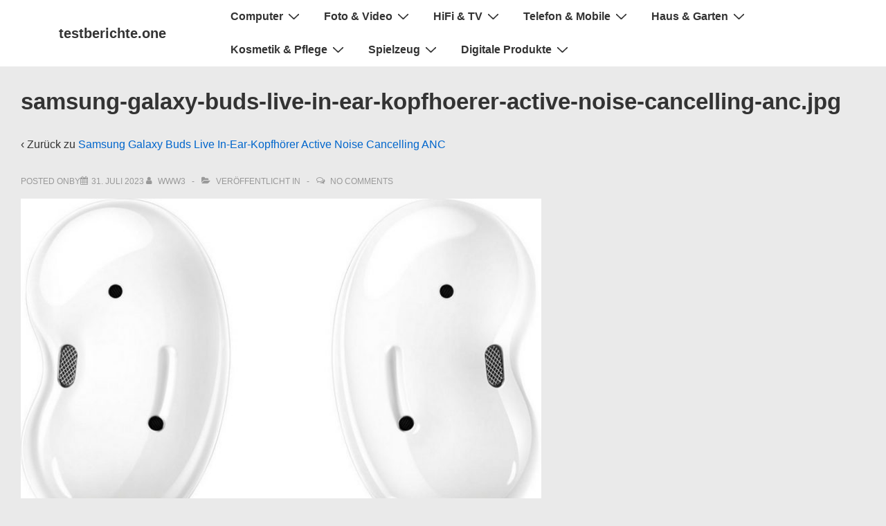

--- FILE ---
content_type: text/html; charset=UTF-8
request_url: https://www.testberichte.one/samsung-galaxy-buds-live-in-ear-kopfhoerer-active-noise-cancelling-anc/samsung-galaxy-buds-live-in-ear-kopfhoerer-active-noise-cancelling-anc-jpg/
body_size: 18200
content:
<!doctype html>
<html class="no-js" dir="ltr" lang="de" prefix="og: https://ogp.me/ns# fb: http://ogp.me/ns/fb#" > <!--<![endif]-->

	<head>
		<meta charset="UTF-8"/>
		<meta name="viewport" content="width=device-width, initial-scale=1.0">
		<link rel="profile" href="http://gmpg.org/xfn/11"/>
		<link rel="pingback" href="https://www.testberichte.one/xmlrpc.php"/>
		<title>samsung-galaxy-buds-live-in-ear-kopfhoerer-active-noise-cancelling-anc.jpg | testberichte.one</title>

		<!-- All in One SEO 4.9.2 - aioseo.com -->
	<meta name="robots" content="max-image-preview:large" />
	<meta name="author" content="www3"/>
	<link rel="canonical" href="https://www.testberichte.one/samsung-galaxy-buds-live-in-ear-kopfhoerer-active-noise-cancelling-anc/samsung-galaxy-buds-live-in-ear-kopfhoerer-active-noise-cancelling-anc-jpg/" />
	<meta name="generator" content="All in One SEO (AIOSEO) 4.9.2" />
		<meta property="og:locale" content="de_DE" />
		<meta property="og:site_name" content="testberichte.one | Test- und Erfahrungsberichte über Nr. 1 Produkte" />
		<meta property="og:type" content="article" />
		<meta property="og:title" content="samsung-galaxy-buds-live-in-ear-kopfhoerer-active-noise-cancelling-anc.jpg | testberichte.one" />
		<meta property="og:url" content="https://www.testberichte.one/samsung-galaxy-buds-live-in-ear-kopfhoerer-active-noise-cancelling-anc/samsung-galaxy-buds-live-in-ear-kopfhoerer-active-noise-cancelling-anc-jpg/" />
		<meta property="article:published_time" content="2023-07-31T06:40:07+00:00" />
		<meta property="article:modified_time" content="2023-07-31T06:40:07+00:00" />
		<meta name="twitter:card" content="summary" />
		<meta name="twitter:title" content="samsung-galaxy-buds-live-in-ear-kopfhoerer-active-noise-cancelling-anc.jpg | testberichte.one" />
		<script type="application/ld+json" class="aioseo-schema">
			{"@context":"https:\/\/schema.org","@graph":[{"@type":"BreadcrumbList","@id":"https:\/\/www.testberichte.one\/samsung-galaxy-buds-live-in-ear-kopfhoerer-active-noise-cancelling-anc\/samsung-galaxy-buds-live-in-ear-kopfhoerer-active-noise-cancelling-anc-jpg\/#breadcrumblist","itemListElement":[{"@type":"ListItem","@id":"https:\/\/www.testberichte.one#listItem","position":1,"name":"Home","item":"https:\/\/www.testberichte.one","nextItem":{"@type":"ListItem","@id":"https:\/\/www.testberichte.one\/samsung-galaxy-buds-live-in-ear-kopfhoerer-active-noise-cancelling-anc\/samsung-galaxy-buds-live-in-ear-kopfhoerer-active-noise-cancelling-anc-jpg\/#listItem","name":"samsung-galaxy-buds-live-in-ear-kopfhoerer-active-noise-cancelling-anc.jpg"}},{"@type":"ListItem","@id":"https:\/\/www.testberichte.one\/samsung-galaxy-buds-live-in-ear-kopfhoerer-active-noise-cancelling-anc\/samsung-galaxy-buds-live-in-ear-kopfhoerer-active-noise-cancelling-anc-jpg\/#listItem","position":2,"name":"samsung-galaxy-buds-live-in-ear-kopfhoerer-active-noise-cancelling-anc.jpg","previousItem":{"@type":"ListItem","@id":"https:\/\/www.testberichte.one#listItem","name":"Home"}}]},{"@type":"ItemPage","@id":"https:\/\/www.testberichte.one\/samsung-galaxy-buds-live-in-ear-kopfhoerer-active-noise-cancelling-anc\/samsung-galaxy-buds-live-in-ear-kopfhoerer-active-noise-cancelling-anc-jpg\/#itempage","url":"https:\/\/www.testberichte.one\/samsung-galaxy-buds-live-in-ear-kopfhoerer-active-noise-cancelling-anc\/samsung-galaxy-buds-live-in-ear-kopfhoerer-active-noise-cancelling-anc-jpg\/","name":"samsung-galaxy-buds-live-in-ear-kopfhoerer-active-noise-cancelling-anc.jpg | testberichte.one","inLanguage":"de-DE","isPartOf":{"@id":"https:\/\/www.testberichte.one\/#website"},"breadcrumb":{"@id":"https:\/\/www.testberichte.one\/samsung-galaxy-buds-live-in-ear-kopfhoerer-active-noise-cancelling-anc\/samsung-galaxy-buds-live-in-ear-kopfhoerer-active-noise-cancelling-anc-jpg\/#breadcrumblist"},"author":{"@id":"https:\/\/www.testberichte.one\/author\/www3\/#author"},"creator":{"@id":"https:\/\/www.testberichte.one\/author\/www3\/#author"},"datePublished":"2023-07-31T08:40:07+02:00","dateModified":"2023-07-31T08:40:07+02:00"},{"@type":"Organization","@id":"https:\/\/www.testberichte.one\/#organization","name":"testberichte.one","description":"Test- und Erfahrungsberichte \u00fcber Nr. 1 Produkte","url":"https:\/\/www.testberichte.one\/"},{"@type":"Person","@id":"https:\/\/www.testberichte.one\/author\/www3\/#author","url":"https:\/\/www.testberichte.one\/author\/www3\/","name":"www3","image":{"@type":"ImageObject","@id":"https:\/\/www.testberichte.one\/samsung-galaxy-buds-live-in-ear-kopfhoerer-active-noise-cancelling-anc\/samsung-galaxy-buds-live-in-ear-kopfhoerer-active-noise-cancelling-anc-jpg\/#authorImage","url":"https:\/\/secure.gravatar.com\/avatar\/332ed30e3c7e7ed9897378355cbddf007ab31d3e27d4c5a0fc27e745ea44c1e0?s=96&d=mm&r=g","width":96,"height":96,"caption":"www3"}},{"@type":"WebSite","@id":"https:\/\/www.testberichte.one\/#website","url":"https:\/\/www.testberichte.one\/","name":"testberichte.one","description":"Test- und Erfahrungsberichte \u00fcber Nr. 1 Produkte","inLanguage":"de-DE","publisher":{"@id":"https:\/\/www.testberichte.one\/#organization"}}]}
		</script>
		<!-- All in One SEO -->

<link rel="alternate" type="application/rss+xml" title="testberichte.one &raquo; Feed" href="https://www.testberichte.one/feed/" />
<link rel="alternate" type="application/rss+xml" title="testberichte.one &raquo; Kommentar-Feed" href="https://www.testberichte.one/comments/feed/" />
<link rel="alternate" type="application/rss+xml" title="testberichte.one &raquo; Kommentar-Feed zu samsung-galaxy-buds-live-in-ear-kopfhoerer-active-noise-cancelling-anc.jpg" href="https://www.testberichte.one/samsung-galaxy-buds-live-in-ear-kopfhoerer-active-noise-cancelling-anc/samsung-galaxy-buds-live-in-ear-kopfhoerer-active-noise-cancelling-anc-jpg/feed/" />
<link rel="alternate" title="oEmbed (JSON)" type="application/json+oembed" href="https://www.testberichte.one/wp-json/oembed/1.0/embed?url=https%3A%2F%2Fwww.testberichte.one%2Fsamsung-galaxy-buds-live-in-ear-kopfhoerer-active-noise-cancelling-anc%2Fsamsung-galaxy-buds-live-in-ear-kopfhoerer-active-noise-cancelling-anc-jpg%2F" />
<link rel="alternate" title="oEmbed (XML)" type="text/xml+oembed" href="https://www.testberichte.one/wp-json/oembed/1.0/embed?url=https%3A%2F%2Fwww.testberichte.one%2Fsamsung-galaxy-buds-live-in-ear-kopfhoerer-active-noise-cancelling-anc%2Fsamsung-galaxy-buds-live-in-ear-kopfhoerer-active-noise-cancelling-anc-jpg%2F&#038;format=xml" />
<style id='wp-img-auto-sizes-contain-inline-css'>
img:is([sizes=auto i],[sizes^="auto," i]){contain-intrinsic-size:3000px 1500px}
/*# sourceURL=wp-img-auto-sizes-contain-inline-css */
</style>
<style id='wp-emoji-styles-inline-css'>

	img.wp-smiley, img.emoji {
		display: inline !important;
		border: none !important;
		box-shadow: none !important;
		height: 1em !important;
		width: 1em !important;
		margin: 0 0.07em !important;
		vertical-align: -0.1em !important;
		background: none !important;
		padding: 0 !important;
	}
/*# sourceURL=wp-emoji-styles-inline-css */
</style>
<style id='wp-block-library-inline-css'>
:root{--wp-block-synced-color:#7a00df;--wp-block-synced-color--rgb:122,0,223;--wp-bound-block-color:var(--wp-block-synced-color);--wp-editor-canvas-background:#ddd;--wp-admin-theme-color:#007cba;--wp-admin-theme-color--rgb:0,124,186;--wp-admin-theme-color-darker-10:#006ba1;--wp-admin-theme-color-darker-10--rgb:0,107,160.5;--wp-admin-theme-color-darker-20:#005a87;--wp-admin-theme-color-darker-20--rgb:0,90,135;--wp-admin-border-width-focus:2px}@media (min-resolution:192dpi){:root{--wp-admin-border-width-focus:1.5px}}.wp-element-button{cursor:pointer}:root .has-very-light-gray-background-color{background-color:#eee}:root .has-very-dark-gray-background-color{background-color:#313131}:root .has-very-light-gray-color{color:#eee}:root .has-very-dark-gray-color{color:#313131}:root .has-vivid-green-cyan-to-vivid-cyan-blue-gradient-background{background:linear-gradient(135deg,#00d084,#0693e3)}:root .has-purple-crush-gradient-background{background:linear-gradient(135deg,#34e2e4,#4721fb 50%,#ab1dfe)}:root .has-hazy-dawn-gradient-background{background:linear-gradient(135deg,#faaca8,#dad0ec)}:root .has-subdued-olive-gradient-background{background:linear-gradient(135deg,#fafae1,#67a671)}:root .has-atomic-cream-gradient-background{background:linear-gradient(135deg,#fdd79a,#004a59)}:root .has-nightshade-gradient-background{background:linear-gradient(135deg,#330968,#31cdcf)}:root .has-midnight-gradient-background{background:linear-gradient(135deg,#020381,#2874fc)}:root{--wp--preset--font-size--normal:16px;--wp--preset--font-size--huge:42px}.has-regular-font-size{font-size:1em}.has-larger-font-size{font-size:2.625em}.has-normal-font-size{font-size:var(--wp--preset--font-size--normal)}.has-huge-font-size{font-size:var(--wp--preset--font-size--huge)}.has-text-align-center{text-align:center}.has-text-align-left{text-align:left}.has-text-align-right{text-align:right}.has-fit-text{white-space:nowrap!important}#end-resizable-editor-section{display:none}.aligncenter{clear:both}.items-justified-left{justify-content:flex-start}.items-justified-center{justify-content:center}.items-justified-right{justify-content:flex-end}.items-justified-space-between{justify-content:space-between}.screen-reader-text{border:0;clip-path:inset(50%);height:1px;margin:-1px;overflow:hidden;padding:0;position:absolute;width:1px;word-wrap:normal!important}.screen-reader-text:focus{background-color:#ddd;clip-path:none;color:#444;display:block;font-size:1em;height:auto;left:5px;line-height:normal;padding:15px 23px 14px;text-decoration:none;top:5px;width:auto;z-index:100000}html :where(.has-border-color){border-style:solid}html :where([style*=border-top-color]){border-top-style:solid}html :where([style*=border-right-color]){border-right-style:solid}html :where([style*=border-bottom-color]){border-bottom-style:solid}html :where([style*=border-left-color]){border-left-style:solid}html :where([style*=border-width]){border-style:solid}html :where([style*=border-top-width]){border-top-style:solid}html :where([style*=border-right-width]){border-right-style:solid}html :where([style*=border-bottom-width]){border-bottom-style:solid}html :where([style*=border-left-width]){border-left-style:solid}html :where(img[class*=wp-image-]){height:auto;max-width:100%}:where(figure){margin:0 0 1em}html :where(.is-position-sticky){--wp-admin--admin-bar--position-offset:var(--wp-admin--admin-bar--height,0px)}@media screen and (max-width:600px){html :where(.is-position-sticky){--wp-admin--admin-bar--position-offset:0px}}

/*# sourceURL=wp-block-library-inline-css */
</style><style id='global-styles-inline-css'>
:root{--wp--preset--aspect-ratio--square: 1;--wp--preset--aspect-ratio--4-3: 4/3;--wp--preset--aspect-ratio--3-4: 3/4;--wp--preset--aspect-ratio--3-2: 3/2;--wp--preset--aspect-ratio--2-3: 2/3;--wp--preset--aspect-ratio--16-9: 16/9;--wp--preset--aspect-ratio--9-16: 9/16;--wp--preset--color--black: #000000;--wp--preset--color--cyan-bluish-gray: #abb8c3;--wp--preset--color--white: #ffffff;--wp--preset--color--pale-pink: #f78da7;--wp--preset--color--vivid-red: #cf2e2e;--wp--preset--color--luminous-vivid-orange: #ff6900;--wp--preset--color--luminous-vivid-amber: #fcb900;--wp--preset--color--light-green-cyan: #7bdcb5;--wp--preset--color--vivid-green-cyan: #00d084;--wp--preset--color--pale-cyan-blue: #8ed1fc;--wp--preset--color--vivid-cyan-blue: #0693e3;--wp--preset--color--vivid-purple: #9b51e0;--wp--preset--color--button-color: #0066CC;--wp--preset--color--button-hover-color: #10659C;--wp--preset--color--button-hover-text-color: #FFFFFF;--wp--preset--color--button-text-color: #FFFFFF;--wp--preset--color--responsive-container-background-color: #333333;--wp--preset--color--responsive-main-container-background-color: #ffffff;--wp--preset--gradient--vivid-cyan-blue-to-vivid-purple: linear-gradient(135deg,rgb(6,147,227) 0%,rgb(155,81,224) 100%);--wp--preset--gradient--light-green-cyan-to-vivid-green-cyan: linear-gradient(135deg,rgb(122,220,180) 0%,rgb(0,208,130) 100%);--wp--preset--gradient--luminous-vivid-amber-to-luminous-vivid-orange: linear-gradient(135deg,rgb(252,185,0) 0%,rgb(255,105,0) 100%);--wp--preset--gradient--luminous-vivid-orange-to-vivid-red: linear-gradient(135deg,rgb(255,105,0) 0%,rgb(207,46,46) 100%);--wp--preset--gradient--very-light-gray-to-cyan-bluish-gray: linear-gradient(135deg,rgb(238,238,238) 0%,rgb(169,184,195) 100%);--wp--preset--gradient--cool-to-warm-spectrum: linear-gradient(135deg,rgb(74,234,220) 0%,rgb(151,120,209) 20%,rgb(207,42,186) 40%,rgb(238,44,130) 60%,rgb(251,105,98) 80%,rgb(254,248,76) 100%);--wp--preset--gradient--blush-light-purple: linear-gradient(135deg,rgb(255,206,236) 0%,rgb(152,150,240) 100%);--wp--preset--gradient--blush-bordeaux: linear-gradient(135deg,rgb(254,205,165) 0%,rgb(254,45,45) 50%,rgb(107,0,62) 100%);--wp--preset--gradient--luminous-dusk: linear-gradient(135deg,rgb(255,203,112) 0%,rgb(199,81,192) 50%,rgb(65,88,208) 100%);--wp--preset--gradient--pale-ocean: linear-gradient(135deg,rgb(255,245,203) 0%,rgb(182,227,212) 50%,rgb(51,167,181) 100%);--wp--preset--gradient--electric-grass: linear-gradient(135deg,rgb(202,248,128) 0%,rgb(113,206,126) 100%);--wp--preset--gradient--midnight: linear-gradient(135deg,rgb(2,3,129) 0%,rgb(40,116,252) 100%);--wp--preset--font-size--small: 13px;--wp--preset--font-size--medium: 20px;--wp--preset--font-size--large: 26px;--wp--preset--font-size--x-large: 42px;--wp--preset--font-size--normal: 16px;--wp--preset--font-size--larger: 33px;--wp--preset--spacing--20: 0.44rem;--wp--preset--spacing--30: 0.67rem;--wp--preset--spacing--40: 1rem;--wp--preset--spacing--50: 1.5rem;--wp--preset--spacing--60: 2.25rem;--wp--preset--spacing--70: 3.38rem;--wp--preset--spacing--80: 5.06rem;--wp--preset--shadow--natural: 6px 6px 9px rgba(0, 0, 0, 0.2);--wp--preset--shadow--deep: 12px 12px 50px rgba(0, 0, 0, 0.4);--wp--preset--shadow--sharp: 6px 6px 0px rgba(0, 0, 0, 0.2);--wp--preset--shadow--outlined: 6px 6px 0px -3px rgb(255, 255, 255), 6px 6px rgb(0, 0, 0);--wp--preset--shadow--crisp: 6px 6px 0px rgb(0, 0, 0);}:where(.is-layout-flex){gap: 0.5em;}:where(.is-layout-grid){gap: 0.5em;}body .is-layout-flex{display: flex;}.is-layout-flex{flex-wrap: wrap;align-items: center;}.is-layout-flex > :is(*, div){margin: 0;}body .is-layout-grid{display: grid;}.is-layout-grid > :is(*, div){margin: 0;}:where(.wp-block-columns.is-layout-flex){gap: 2em;}:where(.wp-block-columns.is-layout-grid){gap: 2em;}:where(.wp-block-post-template.is-layout-flex){gap: 1.25em;}:where(.wp-block-post-template.is-layout-grid){gap: 1.25em;}.has-black-color{color: var(--wp--preset--color--black) !important;}.has-cyan-bluish-gray-color{color: var(--wp--preset--color--cyan-bluish-gray) !important;}.has-white-color{color: var(--wp--preset--color--white) !important;}.has-pale-pink-color{color: var(--wp--preset--color--pale-pink) !important;}.has-vivid-red-color{color: var(--wp--preset--color--vivid-red) !important;}.has-luminous-vivid-orange-color{color: var(--wp--preset--color--luminous-vivid-orange) !important;}.has-luminous-vivid-amber-color{color: var(--wp--preset--color--luminous-vivid-amber) !important;}.has-light-green-cyan-color{color: var(--wp--preset--color--light-green-cyan) !important;}.has-vivid-green-cyan-color{color: var(--wp--preset--color--vivid-green-cyan) !important;}.has-pale-cyan-blue-color{color: var(--wp--preset--color--pale-cyan-blue) !important;}.has-vivid-cyan-blue-color{color: var(--wp--preset--color--vivid-cyan-blue) !important;}.has-vivid-purple-color{color: var(--wp--preset--color--vivid-purple) !important;}.has-black-background-color{background-color: var(--wp--preset--color--black) !important;}.has-cyan-bluish-gray-background-color{background-color: var(--wp--preset--color--cyan-bluish-gray) !important;}.has-white-background-color{background-color: var(--wp--preset--color--white) !important;}.has-pale-pink-background-color{background-color: var(--wp--preset--color--pale-pink) !important;}.has-vivid-red-background-color{background-color: var(--wp--preset--color--vivid-red) !important;}.has-luminous-vivid-orange-background-color{background-color: var(--wp--preset--color--luminous-vivid-orange) !important;}.has-luminous-vivid-amber-background-color{background-color: var(--wp--preset--color--luminous-vivid-amber) !important;}.has-light-green-cyan-background-color{background-color: var(--wp--preset--color--light-green-cyan) !important;}.has-vivid-green-cyan-background-color{background-color: var(--wp--preset--color--vivid-green-cyan) !important;}.has-pale-cyan-blue-background-color{background-color: var(--wp--preset--color--pale-cyan-blue) !important;}.has-vivid-cyan-blue-background-color{background-color: var(--wp--preset--color--vivid-cyan-blue) !important;}.has-vivid-purple-background-color{background-color: var(--wp--preset--color--vivid-purple) !important;}.has-black-border-color{border-color: var(--wp--preset--color--black) !important;}.has-cyan-bluish-gray-border-color{border-color: var(--wp--preset--color--cyan-bluish-gray) !important;}.has-white-border-color{border-color: var(--wp--preset--color--white) !important;}.has-pale-pink-border-color{border-color: var(--wp--preset--color--pale-pink) !important;}.has-vivid-red-border-color{border-color: var(--wp--preset--color--vivid-red) !important;}.has-luminous-vivid-orange-border-color{border-color: var(--wp--preset--color--luminous-vivid-orange) !important;}.has-luminous-vivid-amber-border-color{border-color: var(--wp--preset--color--luminous-vivid-amber) !important;}.has-light-green-cyan-border-color{border-color: var(--wp--preset--color--light-green-cyan) !important;}.has-vivid-green-cyan-border-color{border-color: var(--wp--preset--color--vivid-green-cyan) !important;}.has-pale-cyan-blue-border-color{border-color: var(--wp--preset--color--pale-cyan-blue) !important;}.has-vivid-cyan-blue-border-color{border-color: var(--wp--preset--color--vivid-cyan-blue) !important;}.has-vivid-purple-border-color{border-color: var(--wp--preset--color--vivid-purple) !important;}.has-vivid-cyan-blue-to-vivid-purple-gradient-background{background: var(--wp--preset--gradient--vivid-cyan-blue-to-vivid-purple) !important;}.has-light-green-cyan-to-vivid-green-cyan-gradient-background{background: var(--wp--preset--gradient--light-green-cyan-to-vivid-green-cyan) !important;}.has-luminous-vivid-amber-to-luminous-vivid-orange-gradient-background{background: var(--wp--preset--gradient--luminous-vivid-amber-to-luminous-vivid-orange) !important;}.has-luminous-vivid-orange-to-vivid-red-gradient-background{background: var(--wp--preset--gradient--luminous-vivid-orange-to-vivid-red) !important;}.has-very-light-gray-to-cyan-bluish-gray-gradient-background{background: var(--wp--preset--gradient--very-light-gray-to-cyan-bluish-gray) !important;}.has-cool-to-warm-spectrum-gradient-background{background: var(--wp--preset--gradient--cool-to-warm-spectrum) !important;}.has-blush-light-purple-gradient-background{background: var(--wp--preset--gradient--blush-light-purple) !important;}.has-blush-bordeaux-gradient-background{background: var(--wp--preset--gradient--blush-bordeaux) !important;}.has-luminous-dusk-gradient-background{background: var(--wp--preset--gradient--luminous-dusk) !important;}.has-pale-ocean-gradient-background{background: var(--wp--preset--gradient--pale-ocean) !important;}.has-electric-grass-gradient-background{background: var(--wp--preset--gradient--electric-grass) !important;}.has-midnight-gradient-background{background: var(--wp--preset--gradient--midnight) !important;}.has-small-font-size{font-size: var(--wp--preset--font-size--small) !important;}.has-medium-font-size{font-size: var(--wp--preset--font-size--medium) !important;}.has-large-font-size{font-size: var(--wp--preset--font-size--large) !important;}.has-x-large-font-size{font-size: var(--wp--preset--font-size--x-large) !important;}
/*# sourceURL=global-styles-inline-css */
</style>

<style id='classic-theme-styles-inline-css'>
/*! This file is auto-generated */
.wp-block-button__link{color:#fff;background-color:#32373c;border-radius:9999px;box-shadow:none;text-decoration:none;padding:calc(.667em + 2px) calc(1.333em + 2px);font-size:1.125em}.wp-block-file__button{background:#32373c;color:#fff;text-decoration:none}
/*# sourceURL=/wp-includes/css/classic-themes.min.css */
</style>
<link rel='stylesheet' id='crp-style-masonry-css' href='https://www.testberichte.one/wp-content/plugins/contextual-related-posts/css/masonry.min.css?ver=4.1.0' media='all' />
<link rel='stylesheet' id='testberichte_on_style-css' href='https://www.testberichte.one/wp-content/themes/responsive-testberichte/style.css?ver=a8968241bb3f7d2e71e50ab5cea3f061' media='all' />
<link rel='stylesheet' id='responsive-style-css' href='https://www.testberichte.one/wp-content/themes/responsive/core/css/style.min.css?ver=5.0.4' media='all' />
<style id='responsive-style-inline-css'>
:root .has-button-color-color { color: #0066CC; }:root .has-button-color-background-color { background-color: #0066CC; }:root .has-button-hover-color-color { color: #10659C; }:root .has-button-hover-color-background-color { background-color: #10659C; }:root .has-button-hover-text-color-color { color: #FFFFFF; }:root .has-button-hover-text-color-background-color { background-color: #FFFFFF; }:root .has-button-text-color-color { color: #FFFFFF; }:root .has-button-text-color-background-color { background-color: #FFFFFF; }:root .has-responsive-container-background-color-color { color: #333333; }:root .has-responsive-container-background-color-background-color { background-color: #333333; }:root .has-responsive-main-container-background-color-color { color: #ffffff; }:root .has-responsive-main-container-background-color-background-color { background-color: #ffffff; }
 .container, [class*='__inner-container'], .site-header-full-width-main-navigation.site-mobile-header-layout-vertical:not(.responsive-site-full-width) .main-navigation-wrapper{max-width:1140px}.page.front-page.responsive-site-style-content-boxed .custom-home-widget-section.home-widgets, .blog.front-page.responsive-site-style-content-boxed .custom-home-widget-section.home-widgets, .responsive-site-style-content-boxed .custom-home-about-section, .responsive-site-style-content-boxed .custom-home-feature-section, .responsive-site-style-content-boxed .custom-home-team-section, .responsive-site-style-content-boxed .custom-home-testimonial-section, .responsive-site-style-content-boxed .custom-home-contact-section, .responsive-site-style-content-boxed .custom-home-widget-section, .responsive-site-style-content-boxed .custom-home-featured-area, .responsive-site-style-content-boxed .site-content-header, .responsive-site-style-content-boxed .content-area-wrapper, .responsive-site-style-content-boxed .site-content .hentry, .responsive-site-style-content-boxed .give-wrap .give_forms, .responsive-site-style-content-boxed .navigation, .responsive-site-style-content-boxed .responsive-single-related-posts-container, .responsive-site-style-content-boxed .comments-area, .responsive-site-style-content-boxed .comment-respond, .responsive-site-style-boxed .custom-home-about-section, .responsive-site-style-boxed .custom-home-feature-section, .responsive-site-style-boxed .custom-home-team-section, .responsive-site-style-boxed .custom-home-testimonial-section, .responsive-site-style-boxed .custom-home-contact-section, .responsive-site-style-boxed .custom-home-widget-section, .responsive-site-style-boxed .custom-home-featured-area, .responsive-site-style-boxed .site-content-header, .responsive-site-style-boxed .site-content .hentry, .responsive-site-style-boxed .give-wrap .give_forms, .responsive-site-style-boxed .navigation, .responsive-site-style-boxed .responsive-single-related-posts-container, .responsive-site-style-boxed .comments-area, .responsive-site-style-boxed .comment-respond, .responsive-site-style-boxed .comment-respond, .responsive-site-style-boxed aside#secondary .widget-wrapper, .responsive-site-style-boxed .site-content article.product{background-color:#ffffff;border-radius:0px}address, blockquote, pre, code, kbd, tt, var{background-color:#eaeaea}p, .entry-content p{margin-bottom:em}.responsive-site-style-content-boxed .hentry, .responsive-site-style-content-boxed .give-wrap .give_forms, .responsive-site-style-content-boxed .navigation, .responsive-site-style-content-boxed .responsive-single-related-posts-container, .responsive-site-style-content-boxed .comments-area, .responsive-site-style-content-boxed .comment-respond, .responsive-site-style-boxed .give-wrap .give_forms, .responsive-site-style-boxed .hentry, .responsive-site-style-boxed .navigation, .responsive-site-style-boxed .responsive-single-related-posts-container, .responsive-site-style-boxed .comments-area, .responsive-site-style-boxed .comment-respond, .page.front-page.responsive-site-style-flat .widget-wrapper, .blog.front-page.responsive-site-style-flat .widget-wrapper, .responsive-site-style-boxed .widget-wrapper, .responsive-site-style-boxed .site-content article.product{padding:30px}@media screen and ( max-width:992px ){.responsive-site-style-content-boxed .hentry, .responsive-site-style-content-boxed .give-wrap .give_forms, .responsive-site-style-content-boxed .navigation, .responsive-site-style-content-boxed .responsive-single-related-posts-container, .responsive-site-style-content-boxed .comments-area, .responsive-site-style-content-boxed .comment-respond, .responsive-site-style-boxed .hentry, .responsive-site-style-boxed .give-wrap .give_forms, .responsive-site-style-boxed .navigation, .responsive-site-style-boxed .responsive-single-related-posts-container, .responsive-site-style-boxed .comments-area, .responsive-site-style-boxed .comment-respond, .page.front-page.responsive-site-style-flat .widget-wrapper, .blog.front-page.responsive-site-style-flat .widget-wrapper, .responsive-site-style-boxed .widget-wrapper, .responsive-site-style-boxed .site-content article.product, .page-template-gutenberg-fullwidth.responsive-site-style-content-boxed .hentry .post-entry > div:not(.wp-block-cover):not(.wp-block-coblocks-map), .page-template-gutenberg-fullwidth.responsive-site-style-boxed .hentry .post-entry > div:not(.wp-block-cover):not(.wp-block-coblocks-map){padding:30px}}@media screen and ( max-width:576px ){.responsive-site-style-content-boxed .give-wrap .give_forms, .responsive-site-style-content-boxed .hentry, .responsive-site-style-content-boxed .navigation, .responsive-site-style-content-boxed .responsive-single-related-posts-container, .responsive-site-style-content-boxed .comments-area, .responsive-site-style-content-boxed .comment-respond, .responsive-site-style-boxed .hentry, .responsive-site-style-boxed .give-wrap .give_forms, .responsive-site-style-boxed .navigation, .responsive-site-style-boxed .responsive-single-related-posts-container, .responsive-site-style-boxed .comments-area, .responsive-site-style-boxed .comment-respond, .page.front-page.responsive-site-style-flat .widget-wrapper, .blog.front-page.responsive-site-style-flat .widget-wrapper, .responsive-site-style-boxed .widget-wrapper, .responsive-site-style-boxed .site-content article.product, .page-template-gutenberg-fullwidth.responsive-site-style-content-boxed .hentry .post-entry > div:not(.wp-block-cover):not(.wp-block-coblocks-map), .page-template-gutenberg-fullwidth.responsive-site-style-boxed .hentry .post-entry > div:not(.wp-block-cover):not(.wp-block-coblocks-map){padding:30px}}@media screen and ( min-width:992px ){.page aside.widget-area:not(.home-widgets)#secondary{width:30%}.page:not(.page-template-gutenberg-fullwidth):not(.page-template-full-width-page):not(.woocommerce-cart):not(.woocommerce-checkout):not(.front-page) #primary.content-area{width:70%}}@media screen and ( min-width:992px ){.archive:not(.post-type-archive-product) aside.widget-area#secondary, .blog:not(.custom-home-page-active) aside.widget-area#secondary{width:30%}.archive:not(.post-type-archive-product):not(.post-type-archive-course) #primary.content-area, .blog:not(.custom-home-page-active) #primary.content-area{width:70%}}@media screen and ( min-width:992px ){.single:not(.single-product) aside.widget-area#secondary{width:30%}.single:not(.single-product) #primary.content-area{width:70%}}body{color:#333333}.post-data *, .hentry .post-data a, .hentry .post-data, .post-meta *, .hentry .post-meta a{color:#999999}a{color:#0066CC}.entry-content .woocommerce a.remove:hover{color:#0066CC !important;border-color:#0066CC}a:hover{color:#10659C}label{color:#333333}.responsive-block-editor-addons-button__wrapper > .not-inherited-from-theme, .responsive-block-editor-addons-button__wrapper > .inherited-from-theme{color:#ffffff}.responsive-block-editor-addons-button__wrapper:hover > .not-inherited-from-theme, .responsive-block-editor-addons-button__wrapper:hover > .inherited-from-theme{color:#ffffff}.page.front-page .button, .blog.front-page .button, .read-more-button .hentry .read-more .more-link, input[type=button], input[type=submit], button, .button, .wp-block-button__link, body div.wpforms-container-full .wpforms-form input[type=submit], body div.wpforms-container-full .wpforms-form button[type=submit], body div.wpforms-container-full .wpforms-form .wpforms-page-button, .main-navigation .menu .res-button-menu .res-custom-button{background-color:#0066CC;border:1px solid #10659C;border-radius:0px;color:#ffffff;padding:10px}@media screen and ( max-width:992px ){.page.front-page .button, .blog.front-page .button, .read-more-button .hentry .read-more .more-link, input[type=button], .wp-block-button__link, input[type=submit], button, .button, body div.wpforms-container-full .wpforms-form input[type=submit], body div.wpforms-container-full .wpforms-form button[type=submit], body div.wpforms-container-full .wpforms-form .wpforms-page-button, .main-navigation .menu .res-button-menu .res-custom-button{padding:10px}}@media screen and ( max-width:576px ){.page.front-page .button, .blog.front-page .button, .read-more-button .hentry .read-more .more-link, input[type=button], .wp-block-button__link, input[type=submit], button, .button, body div.wpforms-container-full .wpforms-form input[type=submit], body div.wpforms-container-full .wpforms-form button[type=submit], body div.wpforms-container-full .wpforms-form .wpforms-page-button, .main-navigation .menu .res-button-menu .res-custom-button{padding:10px}}.page.front-page .button:focus, .blog.front-page .button:focus, .page.front-page .button:hover, .blog.front-page .button:hover, .wp-block-button__link.has-text-color.has-background:focus, .wp-block-button__link.has-text-color.has-background:hover, .wp-block-button__link.has-text-color:focus, .wp-block-button__link.has-text-color:hover, .wp-block-button__link.has-background:hover, .wp-block-button__link.has-background:focus, .main-navigation .menu .res-button-menu .res-custom-button:hover{color:#ffffff !important;background-color:#10659C !important}.wp-block-button__link:focus, .wp-block-button__link:hover, .read-more-button .hentry .read-more .more-link:hover, .read-more-button .hentry .read-more .more-link:focus, input[type=button]:hover, input[type=submit]:hover, input[type=button]:focus, input[type=submit]:focus, button:hover, button:focus, .button:hover, .button:focus, body div.wpforms-container-full .wpforms-form input[type=submit]:hover, body div.wpforms-container-full .wpforms-form input[type=submit]:focus, body div.wpforms-container-full .wpforms-form input[type=submit]:active, body div.wpforms-container-full .wpforms-form button[type=submit]:hover, body div.wpforms-container-full .wpforms-form button[type=submit]:focus, body div.wpforms-container-full .wpforms-form button[type=submit]:active, body div.wpforms-container-full .wpforms-form .wpforms-page-button:hover, body div.wpforms-container-full .wpforms-form .wpforms-page-button:active, body div.wpforms-container-full .wpforms-form .wpforms-page-button:focus, .main-navigation .menu .res-button-menu .res-custom-button:hover{color:#ffffff;border:1px solid #0066CC;background-color:#10659C}select, textarea, input[type=tel], input[type=email], input[type=number], input[type=search], input[type=text], input[type=date], input[type=datetime], input[type=datetime-local], input[type=month], input[type=password], input[type=range], input[type=time], input[type=url], input[type=week], body div.wpforms-container-full .wpforms-form input[type=date], body div.wpforms-container-full .wpforms-form input[type=datetime], body div.wpforms-container-full .wpforms-form input[type=datetime-local], body div.wpforms-container-full .wpforms-form input[type=email], body div.wpforms-container-full .wpforms-form input[type=month], body div.wpforms-container-full .wpforms-form input[type=number], body div.wpforms-container-full .wpforms-form input[type=password], body div.wpforms-container-full .wpforms-form input[type=range], body div.wpforms-container-full .wpforms-form input[type=search], body div.wpforms-container-full .wpforms-form input[type=tel], body div.wpforms-container-full .wpforms-form input[type=text], body div.wpforms-container-full .wpforms-form input[type=time], body div.wpforms-container-full .wpforms-form input[type=url], body div.wpforms-container-full .wpforms-form input[type=week], body div.wpforms-container-full .wpforms-form select, body div.wpforms-container-full .wpforms-form textarea{color:#333333;background-color:#ffffff;border:1px solid #cccccc;border-radius:0px;line-height:1.75;padding:3px;height:auto}.entry-content div.wpforms-container-full .wpforms-form select, body div.wpforms-container-full .wpforms-form select, select{background-image:linear-gradient(45deg, transparent 50%, #333333 50%), linear-gradient(135deg, #333333 50%, transparent 50%);background-position:calc(100% - 20px) calc(50% + 2px), calc(100% - 15px) calc(50% + 2px), calc(100% - .5em) .5em;background-size:5px 5px, 5px 5px, 1.5em 1.5em;background-repeat:no-repeat;-webkit-appearance:none;-moz-appearance:none}body div.wpforms-container-full .wpforms-form .wpforms-field input.wpforms-error, body div.wpforms-container-full .wpforms-form .wpforms-field input.user-invalid, body div.wpforms-container-full .wpforms-form .wpforms-field textarea.wpforms-error, body div.wpforms-container-full .wpforms-form .wpforms-field textarea.user-invalid, body div.wpforms-container-full .wpforms-form .wpforms-field select.wpforms-error, body div.wpforms-container-full .wpforms-form .wpforms-field select.user-invalid{border-width:1px}@media screen and ( max-width:992px ){select, textarea, input[type=tel], input[type=email], input[type=number], input[type=search], input[type=text], input[type=date], input[type=datetime], input[type=datetime-local], input[type=month], input[type=password], input[type=range], input[type=time], input[type=url], input[type=week], body div.wpforms-container-full .wpforms-form input[type=date], body div.wpforms-container-full .wpforms-form input[type=datetime], body div.wpforms-container-full .wpforms-form input[type=datetime-local], body div.wpforms-container-full .wpforms-form input[type=email], body div.wpforms-container-full .wpforms-form input[type=month], body div.wpforms-container-full .wpforms-form input[type=number], body div.wpforms-container-full .wpforms-form input[type=password], body div.wpforms-container-full .wpforms-form input[type=range], body div.wpforms-container-full .wpforms-form input[type=search], body div.wpforms-container-full .wpforms-form input[type=tel], body div.wpforms-container-full .wpforms-form input[type=text], body div.wpforms-container-full .wpforms-form input[type=time], body div.wpforms-container-full .wpforms-form input[type=url], body div.wpforms-container-full .wpforms-form input[type=week], body div.wpforms-container-full .wpforms-form select, body div.wpforms-container-full .wpforms-form textarea{padding:3px}}@media screen and ( max-width:576px ){select, textarea, input[type=tel], input[type=email], input[type=number], input[type=search], input[type=text], input[type=date], input[type=datetime], input[type=datetime-local], input[type=month], input[type=password], input[type=range], input[type=time], input[type=url], input[type=week], body div.wpforms-container-full .wpforms-form input[type=date], body div.wpforms-container-full .wpforms-form input[type=datetime], body div.wpforms-container-full .wpforms-form input[type=datetime-local], body div.wpforms-container-full .wpforms-form input[type=email], body div.wpforms-container-full .wpforms-form input[type=month], body div.wpforms-container-full .wpforms-form input[type=number], body div.wpforms-container-full .wpforms-form input[type=password], body div.wpforms-container-full .wpforms-form input[type=range], body div.wpforms-container-full .wpforms-form input[type=search], body div.wpforms-container-full .wpforms-form input[type=tel], body div.wpforms-container-full .wpforms-form input[type=text], body div.wpforms-container-full .wpforms-form input[type=time], body div.wpforms-container-full .wpforms-form input[type=url], body div.wpforms-container-full .wpforms-form input[type=week], body div.wpforms-container-full .wpforms-form select, body div.wpforms-container-full .wpforms-form textarea{padding:3px}}h1{color:#333333}h2{color:#333333}h3{color:#333333}h4{color:#333333}h5{color:#333333}h6{color:#333333}body.custom-background.responsive-site-contained, body.custom-background.responsive-site-full-width{background-position:left top}body.custom-background.responsive-site-contained, body.custom-background.responsive-site-full-width{background-attachment:fixed}body.custom-background.responsive-site-contained, body.custom-background.responsive-site-full-width{background-repeat:repeat}body.custom-background.responsive-site-contained, body.custom-background.responsive-site-full-width{background-size:cover}.widget-area h1, .widget-area h2, .widget-area h3, .widget-area h4, .widget-area h5, .widget-area h6{color:#333333}.responsive-site-style-boxed aside#secondary .widget-wrapper{background-color:#ffffff}.widget-area{color:#333333}.widget-area .widget-wrapper a{color:#0066CC}.widget-area .widget-wrapper a:hover{color:#10659C}body:not(.res-transparent-header) .site-header{padding-top:0px;padding-bottom:0px}@media screen and (max-width:767px){body.site-header-layout-vertical.site-mobile-header-layout-horizontal:not(.res-transparent-header) .site-header .main-navigation{border-top:0}}body.res-transparent-header .site-header{padding-top:0px;padding-bottom:0px}@media screen and (max-width:767px){body.site-header-layout-vertical.site-mobile-header-layout-horizontal.res-transparent-header .site-header .main-navigation{border-top:0}}@media (min-width:767px){.main-navigation .menu-toggle{display:none}.site-branding{width:auto}.main-navigation .menu{display:block}.main-navigation .menu > li{border-bottom:none;float:left;margin-left:2px}.main-navigation .children, .main-navigation .sub-menu{background-color:#ffffff;box-shadow:0 0px 2px #cccccc;left:-9999em;margin-left:0;top:100%;position:absolute;width:240px;z-index:9999}.main-navigation .children > li.focus > .children, .main-navigation .children > li.focus > .sub-menu, .main-navigation .children > li:hover > .children, .main-navigation .children > li:hover > .sub-menu, .main-navigation .sub-menu > li.focus > .children, .main-navigation .sub-menu > li.focus > .sub-menu, .main-navigation .sub-menu > li:hover > .children, .main-navigation .sub-menu > li:hover > .sub-menu{left:100%;top:0}.main-navigation .children > li:first-child, .main-navigation .sub-menu > li:first-child{border-top:none}.main-navigation .children a, .main-navigation .sub-menu a{padding:15px 15px}.site-header-layout-horizontal.site-header-main-navigation-site-branding .main-navigation .menu > li{margin-left:0;margin-right:2px}.site-header-layout-vertical .site-header .row{flex-direction:column}.site-header-layout-vertical .main-navigation .menu > li{margin-left:0;margin-right:2px}.site-header-layout-vertical.site-header-alignment-center .main-navigation .menu{display:table;margin-left:auto;margin-right:auto;width:auto}.site-header-layout-vertical.site-header-alignment-center .main-navigation .menu > li{margin-left:1px;margin-right:1px}.site-header-layout-vertical.site-header-alignment-right .main-navigation .menu{display:table;margin-right:0;margin-left:auto}.site-header-layout-vertical.site-header-alignment-right .main-navigation .menu > li{margin-left:1px;margin-right:0}.site-header-layout-vertical.site-header-full-width-main-navigation .main-navigation{margin-left:calc( 50% - 50vw );margin-right:calc( 50% - 50vw );max-width:100vw;width:100vw}.site-header-layout-horizontal .site-header .row{flex-wrap:nowrap}.site-header-layout-vertical.site-header-alignment-center .site-branding{text-align:center}.site-header-layout-vertical.site-header-alignment-center .main-navigation .menu-toggle{text-align:center;margin:auto}.site-header-layout-vertical.site-header-alignment-right .site-branding{text-align:right}.site-header-layout-vertical.site-header-alignment-right .main-navigation .menu-toggle{text-align:right;float:right}.site-header-layout-horizontal.header-widget-position-with_logo .site-branding{padding-right:75px}.site-header-layout-vertical.site-header-alignment-center .site-branding{text-align:center}.site-header-layout-vertical.site-header-alignment-center .main-navigation .menu-toggle{text-align:center;margin:auto}.site-header-layout-vertical.site-header-alignment-center .main-navigation .menu > li{margin-left:1px;margin-right:1px}.site-header-layout-vertical.site-header-alignment-right .site-branding{text-align:right}.site-header-layout-vertical.site-header-alignment-right .main-navigation .menu-toggle{text-align:right;float:right}.site-header-layout-vertical.site-header-alignment-right .main-navigation .menu > li{margin-left:1px;margin-right:1px}.site-header-layout-vertical.site-header-site-branding-main-navigation.site-header-full-width-main-navigation .main-navigation{border-top:1px solid #eaeaea}.site-header-layout-vertical.site-header-site-branding-main-navigation.site-header-full-width-main-navigation .main-navigation div{border-bottom:0}.site-header-layout-vertical.site-header-main-navigation-site-branding.site-header-full-width-main-navigation .main-navigation{border-bottom:1px solid #eaeaea;border-top:0}.site-header-layout-vertical.site-header-main-navigation-site-branding.site-header-full-width-main-navigation .main-navigation div{border-bottom:0}.children .res-iconify.no-menu{transform:rotate( -139deg );right:0.5rem}.main-navigation .menu .sub-menu .res-iconify svg{transform:translate(0,-50%) rotate(270deg)}}@media screen and ( max-width:767px ){.main-navigation .menu-toggle{display:flex;justif-content:center;align-items:center}.site-mobile-header-layout-horizontal.site-header-main-navigation-site-branding .main-navigation .menu-toggle{bottom:28px}.site-mobile-header-layout-horizontal.site-header-site-branding-main-navigation .main-navigation .menu-toggle{top:28px;margin:-14px;margin-right:2px}.site-mobile-header-layout-horizontal.header-widget-position-with_logo .site-branding{padding-right:75px}.site-mobile-header-layout-vertical.site-mobile-header-alignment-center .site-branding{text-align:center}.site-mobile-header-layout-vertical.site-mobile-header-alignment-center .main-navigation .menu-toggle{text-align:center;margin:auto}.site-mobile-header-layout-vertical.site-mobile-header-alignment-center .main-navigation .menu > li{margin-left:1px;margin-right:1px}.site-mobile-header-layout-vertical.site-mobile-header-alignment-right .site-branding{text-align:right}.site-mobile-header-layout-vertical.site-mobile-header-alignment-right .main-navigation .menu-toggle{text-align:right;float:right}.site-mobile-header-layout-vertical.site-mobile-header-alignment-right .main-navigation .menu > li{margin-left:1px;margin-right:1px}.site-mobile-header-layout-vertical.site-header-site-branding-main-navigation.site-header-full-width-main-navigation .main-navigation{border-top:1px solid #eaeaea}.site-mobile-header-layout-vertical.site-header-site-branding-main-navigation.site-header-full-width-main-navigation .main-navigation div{border-bottom:0}.site-mobile-header-layout-vertical.site-header-main-navigation-site-branding.site-header-full-width-main-navigation .main-navigation{border-bottom:1px solid #eaeaea;border-top:0}.site-mobile-header-layout-vertical.site-header-main-navigation-site-branding.site-header-full-width-main-navigation .main-navigation div{border-bottom:0}.main-navigation .children, .main-navigation .sub-menu{display:none}.res-iconify{top:5.3px;display:block;position:absolute}.main-navigation .res-iconify.no-menu{top:16.3px}}@media screen and ( max-width:576px ){.site-mobile-header-layout-horizontal.site-header-main-navigation-site-branding .main-navigation .menu-toggle{bottom:28px}.site-mobile-header-layout-horizontal.site-header-site-branding-main-navigation .main-navigation .menu-toggle{top:28px}.site-mobile-header-layout-horizontal.header-widget-position-with_logo .site-branding{padding-right:15px}}.site-title a{color:#333333}.site-title a:hover{color:#10659C}.site-description{color:#999999}.site-header{border-bottom-color:#eaeaea;background-color:#ffffff}.header-full-width.site-header-layout-vertical .main-navigation, .site-header-layout-vertical.site-header-full-width-main-navigation .main-navigation, .responsive-site-full-width.site-header-layout-vertical .main-navigation, .site-header-layout-vertical .main-navigation div, .site-header-layout-vertical.site-header-site-branding-main-navigation.last-item-spread-away .main-navigation .menu{background-color:#ffffff}.header-full-width.site-header-layout-vertical .main-navigation.toggled, .site-header-layout-vertical.site-header-full-width-main-navigation .main-navigation.toggled, .responsive-site-full-width.site-header-layout-vertical .main-navigation.toggled, .site-header-layout-vertical .main-navigation.toggled div, .main-navigation.toggled{background-color:#ffffff}@media ( max-width:767px ){.site-mobile-header-layout-vertical .main-navigation{background-color:#ffffff}.site-mobile-header-layout-vertical .main-navigation.toggled{background-color:#ffffff}.site-mobile-header-layout-vertical.site-header-site-branding-main-navigation:not(.site-header-full-width-main-navigation) .main-navigation{border-top:1px solid #eaeaea}.site-mobile-header-layout-vertical.site-header-main-navigation-site-branding:not(.site-header-full-width-main-navigation) .main-navigation{border-bottom:1px solid #eaeaea}}@media ( min-width:767px ){.header-full-width.site-header-layout-vertical.site-header-site-branding-main-navigation .main-navigation, .responsive-site-full-width.site-header-layout-vertical.site-header-site-branding-main-navigation .main-navigation, .site-header-layout-vertical.site-header-site-branding-main-navigation:not(.site-header-full-width-main-navigation):not(.responsive-site-full-width):not(.header-full-width) .main-navigation > div{border-top:1px solid #eaeaea}.header-full-width.site-header-layout-vertical.site-header-main-navigation-site-branding .main-navigation, .responsive-site-full-width.site-header-layout-vertical.site-header-main-navigation-site-branding .main-navigation, .site-header-layout-vertical.site-header-main-navigation-site-branding:not(.site-header-full-width-main-navigation):not(.responsive-site-full-width):not(.header-full-width) .main-navigation > div{border-bottom:1px solid #eaeaea}}.site-header-layout-vertical.site-header-full-width-main-navigation.site-header-site-branding-main-navigation .main-navigation{border-top:1px solid #eaeaea}.site-header-layout-vertical.site-header-full-width-main-navigation.site-header-main-navigation-site-branding .main-navigation{border-bottom:1px solid #eaeaea}.main-navigation .menu > li > a{color:#333333}.responsive-llms-dash-wrap .llms-sd-item .llms-sd-link{color:#0066CC}.responsive-llms-dash-wrap .llms-sd-item .llms-sd-link:hover{color:#10659C}.llms-student-dashboard .responsive-llms-dash-nav-left .llms-sd-item.current a{border-right:5px solid #10659C}.llms-student-dashboard .responsive-llms-dash-nav-left .llms-sd-item a:hover{border-right:5px solid #0066CC}.llms-student-dashboard .responsive-llms-dash-nav-right .llms-sd-item.current a{border-left:5px solid #10659C}.llms-student-dashboard .responsive-llms-dash-nav-right .llms-sd-item a:hover{border-left:5px solid #0066CC}.llms-student-dashboard .responsive-llms-dash-nav-right nav.llms-sd-nav{border-left:1px solid #10659C}.llms-student-dashboard .responsive-llms-dash-nav-left nav.llms-sd-nav{border-right:1px solid #10659C}.main-navigation .res-iconify svg{stroke:#333333}.main-navigation .menu > li.current_page_item > a, .main-navigation .menu > li.current-menu-item > a{color:;background-color:#ffffff}.main-navigation .menu > li.current-menu-item > .res-iconify{color:}.main-navigation .menu > li.current-menu-item > a > .res-iconify svg{stroke:}.main-navigation .menu li > a:hover{color:#10659C;background-color:#ffffff}.main-navigation .menu li:hover .res-iconify svg:hover, .main-navigation .menu > li:hover > a:not(.sub-menu) > .res-iconify svg{stroke:#10659C}.main-navigation .children, .main-navigation .sub-menu{background-color:#ffffff}.main-navigation .children li a, .main-navigation .sub-menu li a{color:#333333}.main-navigation .sub-menu li .res-iconify svg{stroke:#333333}.main-navigation .menu .sub-menu .current_page_item > a, .main-navigation .menu .sub-menu .current-menu-item > a, .main-navigation .menu .children li.current_page_item a{color:;background-color:#ffffff}.main-navigation .menu .children li.current_page_item .res-iconify svg{stroke:}.main-navigation .children li a:hover, .main-navigation .sub-menu li a:hover, .main-navigation .menu .sub-menu .current_page_item > a:hover, .main-navigation .menu .sub-menu .current-menu-item > a:hover{color:#10659C;background-color:#ffffff}.main-navigation .menu .sub-menu li:hover > .res-iconify svg, .main-navigation .menu .sub-menu li:hover > a > .res-iconify svg{stroke:#10659C}.main-navigation .menu-toggle{background-color:transparent;color:#333333}.site-header{border-bottom-width:0px;border-bottom-style:solid}.main-navigation .children, .main-navigation .sub-menu{border-top-width:0px;border-bottom-width:0px;border-left-width:0px;border-right-width:0px;border-color:;border-style:solid}@media screen and ( max-width:992px ){.main-navigation .children, .main-navigation .sub-menu{border-top-width:0px;border-bottom-width:0px;border-left-width:0px;border-right-width:0px;border-color:;border-style:solid}}@media screen and ( max-width:576px ){.main-navigation .children, .main-navigation .sub-menu{border-top-width:0px;border-bottom-width:0px;border-left-width:0px;border-right-width:0px;border-color:;border-style:solid}}.site-branding-wrapper{padding:28px 0px 28px 0px}@media screen and ( max-width:992px ){.site-branding-wrapper{padding:28px 0px 28px 0px}}@media screen and ( max-width:576px ){.site-branding-wrapper{padding:28px 0px 28px 0px}}.res-transparent-header .site-content{padding:120px 0px 120px 0px}@media screen and ( max-width:992px ){.res-transparent-header .site-content{padding:28px 0px 28px 0px}}@media screen and ( max-width:576px ){.res-transparent-header .site-content{padding:28px 0px 28px 0px}}@media (max-width:767px){.main-navigation.toggled .menu{flex-direction:column}}@media (max-width:767px){.main-navigation .menu-toggle{padding:15px 15px 15px 15px}}@media (max-width:992px){.main-navigation .menu-toggle{width:auto;padding:15px 15px 15px 15px}}@media (max-width:576px){.main-navigation .menu-toggle{width:auto;padding:15px 15px 15px 15px}}.hamburger-menu-label{font-size:20px}@media (max-width:767px){.main-navigation.toggled .menu-toggle{background-color:transparent;border:none;border-radius:0px;margin:0}.main-navigation .menu-toggle{background-color:transparent;border:none;border-radius:0px}}.custom-logo-link{display:grid}.site-content-header .page-header .page-title, .site-content-header .page-title{color:#333333}.site-content-header .page-header .page-description, .site-content-header .page-description{color:#333333}.site-content-header .breadcrumb-list, .site-content-header .breadcrumb-list a{color:#333333}.site-content-header{padding:30px}@media screen and ( max-width:768px ){.site-content-header{padding:30px}}@media screen and ( max-width:576px ){.site-content-header{padding:30px}}@media (min-width:992px){.search:not(.post-type-archive-product) .content-area, .archive:not(.post-type-archive-product):not(.post-type-archive-course) .content-area, .blog:not(.custom-home-page-active) .content-area{width:66%}.search:not(.post-type-archive-product) aside.widget-area, .archive:not(.post-type-archive-product) aside.widget-area, .blog:not(.custom-home-page-active) aside.widget-area{width:calc(100% - 66%)}}.search .site-content article.product .post-entry .thumbnail img, .search .hentry .thumbnail img, .archive .hentry .thumbnail img, .blog .hentry .thumbnail img{width:auto}.search .hentry .post-meta > span::after, .archive .hentry .post-meta > span::after, .blog .hentry .post-meta > span::after{content:'-'}@media (min-width:992px){.single:not(.single-product) .content-area{width:66%}.single:not(.single-product) aside.widget-area{width:calc(100% - 66%)}}.single .hentry .thumbnail img{width:auto}.single .hentry .post-meta > span::after{content:'-'}@media (min-width:992px){.page:not(.page-template-gutenberg-fullwidth):not(.page-template-full-width-page):not(.woocommerce-cart):not(.woocommerce-checkout):not(.front-page) .content-area{width:66%}.page aside.widget-area:not(.home-widgets){width:calc(100% - 66%)}}.page .hentry .thumbnail img{width:auto}.header-widgets{background-color:#ffffff;color:#333333;border-color:#eaeaea}.header-widgets h1, .header-widgets h2, .header-widgets h3, .header-widgets h4, .header-widgets h5, .header-widgets h6{color:#333333}.header-widgets .widget-title h4{color:#333333}.header-widgets a{color:#0066CC}.header-widgets a:focus, .header-widgets a:hover{color:#10659C}.footer-widgets{display:block;padding:20px 0px 20px 0px}@media screen and ( max-width:992px ){.footer-widgets{display:block;padding:20px 0px 20px 0px}}@media screen and ( max-width:576px ){.footer-widgets{display:block;padding:20px 0px 20px 0px}}.footer-bar{padding:20px 0px 20px 0px}@media screen and ( max-width:992px ){.footer-bar{padding:20px 0px 20px 0px}}@media screen and ( max-width:576px ){.footer-bar{padding:20px 0px 20px 0px}}.site-footer{color:#ffffff;background-color:#333333}.site-footer h1, .site-footer h2, .site-footer h3, .site-footer h4, .site-footer h5, .site-footer h6{color:#ffffff}.site-footer a{color:#eaeaea}.site-footer a:focus, .site-footer a:hover{color:#ffffff}.footer-bar{border-color:#aaaaaa;border-top-width:1px;border-top-style:solid}.footer-layouts.copyright{display:block}@media screen and ( max-width:992px ){.footer-layouts.copyright{display:block}}@media screen and ( max-width:576px ){.footer-layouts.copyright{display:block}}#scroll{border-radius:%}.single:not(.single-product) .responsive-related-single-posts-title{text-align:left}.responsive-single-related-posts-container .responsive-related-single-posts-wrapper{display:grid;grid-column-gap:25px;grid-row-gap:25px}@media screen and ( min-width:993px ){.responsive-single-related-posts-container .responsive-related-single-posts-wrapper{grid-template-columns:repeat( 2, 1fr )}}@media screen and ( max-width:992px ){.responsive-single-related-posts-container .responsive-related-single-posts-wrapper{grid-template-columns:repeat( 2, 1fr )}}@media screen and ( max-width:576px ){.responsive-single-related-posts-container .responsive-related-single-posts-wrapper{grid-template-columns:repeat( 1 , 1fr )}}.responsive-site-style-content-boxed #primary.content-area, .responsive-site-style-boxed #primary.content-area{padding:0px 15px 0px 15px}@media screen and ( max-width:992px ){.responsive-site-style-content-boxed #primary.content-area, .responsive-site-style-boxed #primary.content-area{padding:0px 15px 0px 15px}}@media screen and ( max-width:576px ){.responsive-site-style-content-boxed #primary.content-area, .responsive-site-style-boxed #primary.content-area{padding:0px 15px 0px 15px}}.blog.responsive-site-style-content-boxed #primary.content-area, .blog.responsive-site-style-boxed #primary.content-area, .archive.responsive-site-style-content-boxed #primary.content-area, .archive.responsive-site-style-boxed #primary.content-area{padding:15px}@media screen and ( max-width:992px ){.blog.responsive-site-style-content-boxed #primary.content-area, .blog.responsive-site-style-boxed #primary.content-area, .archive.responsive-site-style-content-boxed #primary.content-area, .archive.responsive-site-style-boxed #primary.content-area{padding:15px}}@media screen and ( max-width:576px ){.blog.responsive-site-style-content-boxed #primary.content-area, .blog.responsive-site-style-boxed #primary.content-area, .archive.responsive-site-style-content-boxed #primary.content-area, .archive.responsive-site-style-boxed #primary.content-area{padding:15px}}.blog.responsive-site-style-content-boxed .site-content .hentry, .blog.responsive-site-style-boxed .site-content .hentry, .archive.responsive-site-style-content-boxed .site-content .hentry, .archive.responsive-site-style-boxed .site-content .hentry{padding:15px}@media screen and ( max-width:992px ){.blog.responsive-site-style-content-boxed .site-content .hentry, .blog.responsive-site-style-boxed .site-content .hentry, .archive.responsive-site-style-content-boxed .site-content .hentry, .archive.responsive-site-style-boxed .site-content .hentry{padding:15px}}@media screen and ( max-width:576px ){.blog.responsive-site-style-content-boxed .site-content .hentry, .blog.responsive-site-style-boxed .site-content .hentry, .archive.responsive-site-style-content-boxed .site-content .hentry, .archive.responsive-site-style-boxed .site-content .hentry{padding:15px}}.single.single-post.responsive-site-style-content-boxed #primary.content-area, .single.single-post.responsive-site-style-boxed #primary.content-area{padding:15px}@media screen and ( max-width:992px ){.single.single-post.responsive-site-style-content-boxed #primary.content-area, .single.single-post.responsive-site-style-boxed #primary.content-area{padding:15px}}@media screen and ( max-width:576px ){.single.single-post.responsive-site-style-content-boxed #primary.content-area, .single.single-post.responsive-site-style-boxed #primary.content-area{padding:15px}}.single.single-post.responsive-site-style-content-boxed .site-content .hentry, .single.single-post.responsive-site-style-boxed .site-content .hentry{padding:15px}@media screen and ( max-width:992px ){.single.single-post.responsive-site-style-content-boxed .site-content .hentry, .single.single-post.responsive-site-style-boxed .site-content .hentry{padding:15px}}@media screen and ( max-width:576px ){.single.single-post.responsive-site-style-content-boxed .site-content .hentry, .single.single-post.responsive-site-style-boxed .site-content .hentry{padding:15px}}#secondary.widget-area{padding:0px 15px 0px 15px}@media screen and ( max-width:992px ){#secondary.widget-area{padding:0px 15px 0px 15px}}@media screen and ( max-width:576px ){#secondary.widget-area{padding:0px 15px 0px 15px}}#secondary.widget-area .widget-wrapper{padding:28px}@media screen and ( max-width:992px ){#secondary.widget-area .widget-wrapper{padding:28px}}@media screen and ( max-width:576px ){#secondary.widget-area .widget-wrapper{padding:28px}}#masthead.sticky-header, .res-transparent-header #masthead.sticky-header, .res-transparent-header:not(.woocommerce-cart):not(.woocommerce-checkout) #masthead.sticky-header, .res-transparent-header:not(.woocommerce-cart):not(.woocommerce-checkout) #masthead.sticky-header{background-color:}#masthead.sticky-header .site-title a, .res-transparent-header #masthead.sticky-header .site-title a{color:}#masthead.sticky-header .site-title a:hover, .res-transparent-header #masthead.sticky-header .site-title a:hover{color:}#masthead.sticky-header .site-description, .res-transparent-header #masthead.sticky-header .site-description{color:}#masthead.sticky-header .main-navigation, .res-transparent-header #masthead.sticky-header .main-navigation, #masthead.sticky-header .main-navigation div, .res-transparent-header #masthead.sticky-header .main-navigation div{background-color:}#masthead.sticky-header .main-navigation .menu > li > a, .res-transparent-header #masthead.sticky-header .main-navigation .menu > li > a{color:}#masthead.sticky-header .main-navigation .menu .current_page_item > a, #masthead.sticky-header .main-navigation .menu .current-menu-item > a, #masthead.sticky-header .main-navigation .menu li > a:hover, .res-transparent-header #masthead.sticky-header .main-navigation .menu .current_page_item > a, .res-transparent-header #masthead.sticky-header .main-navigation .menu .current-menu-item > a, .res-transparent-header #masthead.sticky-header .main-navigation .menu li > a:hover{color:;background-color:}#masthead.sticky-header .main-navigation .children, #masthead.sticky-header .main-navigation .sub-menu, .res-transparent-header #masthead.sticky-header .main-navigation .children, .res-transparent-header #masthead.sticky-header .main-navigation .sub-menu{background-color:}#masthead.sticky-header .main-navigation .children li a, #masthead.sticky-header .main-navigation .sub-menu li a, .res-transparent-header #masthead.sticky-header .main-navigation .children li a, .res-transparent-header #masthead.sticky-header .main-navigation .sub-menu li a{color:}#masthead.sticky-header .main-navigation .children li a:hover, #masthead.sticky-header .main-navigation .sub-menu li a:hover, .res-transparent-header #masthead.sticky-header .main-navigation .children li a:hover, .res-transparent-header #masthead.sticky-header .main-navigation .sub-menu li a:hover{color:}.responsive-date-box{border-radius:0}/* Typography CSS */body{font-weight:400;text-transform:inherit;font-size:16px;line-height:1.75;}h1,h2,h3,h4,h5,h6,.h1,.h2,.h3,.h4,.h5,.h6{text-transform:inherit;line-height:1.25;}h1{text-transform:inherit;font-size:33px;line-height:1.25;}h2{text-transform:inherit;font-size:26px;line-height:1.25;}h3{text-transform:inherit;font-size:20px;line-height:1.25;}h4{text-transform:inherit;font-size:16px;line-height:1.25;}h5{text-transform:inherit;font-size:13px;line-height:1.25;}h6{font-size:13px;line-height:1.25;}.hentry .post-data,.post-meta *{text-transform:uppercase;font-size:12px;line-height:1.75;}.course #commentform #submit, .course .submit, .course a.button, .course a.button:visited, .course a.comment-reply-link, .course button.button, .course input.button, .course input[type=submit], .course-container #commentform #submit, .course-container .submit, .course-container a.button, .course-container a.button:visited, .course-container a.comment-reply-link, .course-container button.button, .course-container input.button, .course-container input[type=submit], .lesson #commentform #submit, .lesson .submit, .lesson a.button, .lesson a.button:visited, .lesson a.comment-reply-link, .lesson button.button, .lesson input.button, .lesson input[type=submit], .quiz #commentform #submit, .quiz .submit, .quiz a.button, .quiz a.button:visited, .quiz a.comment-reply-link, .quiz button.button, .quiz input.button, .quiz input[type=submit], .page.front-page .button, .blog.front-page .button, .read-more-button .hentry .read-more .more-link, input[type=button], input[type=submit], button, .button, .wp-block-button__link, .entry-content div.wpforms-container-full .wpforms-form input[type=submit], body .entry-content div.wpforms-container-full .wpforms-form button[type=submit], .entry-content div.wpforms-container-full .wpforms-form .wpforms-page-button,.read-more-button .hentry .read-more .more-link,input[type=button],input[type=submit],button,.button,.wp-block-button__link,.entry-content div.wpforms-container-full .wpforms-form input[type=submit],.entry-content div.wpforms-container-full .wpforms-form button[type=submit],.entry-content div.wpforms-container-full .wpforms-form .wpforms-page-button,.page.woocommerce-cart .woocommerce a.button.alt,.page.woocommerce-cart .woocommerce a.button, .woocommerce-cart .woocommerce a.button.alt,.woocommerce-cart .woocommerce a.button,.woocommerce button.button,.wp-block-button__link,body div.wpforms-container-full .wpforms-form button[type=submit], button,div.wpforms-container-full .wpforms-form .wpforms-submit-container{font-size:16px;line-height:1;}select,textarea,input[type=tel],input[type=email],input[type=number],input[type=search],input[type=text],input[type=date],input[type=datetime],input[type=datetime-local],input[type=month],input[type=password],input[type=range],input[type=time],input[type=url],input[type=week],.entry-content div.wpforms-container-full .wpforms-form input[type=date],.entry-content div.wpforms-container-full .wpforms-form input[type=datetime],.entry-content div.wpforms-container-full .wpforms-form input[type=datetime-local],.entry-content div.wpforms-container-full .wpforms-form input[type=email],.entry-content div.wpforms-container-full .wpforms-form input[type=month],.entry-content div.wpforms-container-full .wpforms-form input[type=number],.entry-content div.wpforms-container-full .wpforms-form input[type=password],.entry-content div.wpforms-container-full .wpforms-form input[type=range],.entry-content div.wpforms-container-full .wpforms-form input[type=search],.entry-content div.wpforms-container-full .wpforms-form input[type=tel],.entry-content div.wpforms-container-full .wpforms-form input[type=text],.entry-content div.wpforms-container-full .wpforms-form input[type=time],.entry-content div.wpforms-container-full .wpforms-form input[type=url],.entry-content div.wpforms-container-full .wpforms-form input[type=week],.entry-content div.wpforms-container-full .wpforms-form select,.entry-content div.wpforms-container-full .wpforms-form textarea,body div.wpforms-container-full .wpforms-form input[type=text],body div.wpforms-container-full .wpforms-form input[type=email],body div.wpforms-container-full .wpforms-form textarea{font-size:16px;line-height:1.75;}.site-title{font-size:20px;line-height:1;}.site-description{font-size:13px;line-height:1.25;}.header-widgets{font-size:13px;}.main-navigation a{font-weight:600;font-size:16px;line-height:1.75;}.site-content .widget-area:not(.home-widgets) .widget-wrapper{font-size:13px;}.site-content-header .page-header .page-title,.site-content-header .page-title{font-size:33px;line-height:1.75;}.site-content-header .page-header .page-description{font-size:16px;line-height:1.75;}.site-content-header .breadcrumb-list,.woocommerce .woocommerce-breadcrumb{font-size:13px;line-height:1.75;}.site-footer{font-size:13px;line-height:1.75;}.page .post-title, #main-blog h1{font-size:32px;line-height:1.4;color:#333333;}
/*# sourceURL=responsive-style-inline-css */
</style>
<link rel='stylesheet' id='icomoon-style-css' href='https://www.testberichte.one/wp-content/themes/responsive/core/css/icomoon/style.min.css?ver=5.0.4' media='all' />
<link rel="https://api.w.org/" href="https://www.testberichte.one/wp-json/" /><link rel="alternate" title="JSON" type="application/json" href="https://www.testberichte.one/wp-json/wp/v2/media/1046" /><link rel="EditURI" type="application/rsd+xml" title="RSD" href="https://www.testberichte.one/xmlrpc.php?rsd" />

<link rel='shortlink' href='https://www.testberichte.one/?p=1046' />
<!-- We need this for debugging -->
<!-- Responsive 5.0.4 -->
<!-- Responsive Testberichte 0.1.0 -->
	<script>document.documentElement.className = document.documentElement.className.replace( 'no-js', 'js' );</script>
	<script>

var disableStr = 'ga-disable-UA-3170924-2'; 
if (document.cookie.indexOf(disableStr + '=true') > -1) { 
	window[disableStr] = true;
}

function gaOptout() { 
	document.cookie = disableStr + '=true; expires=Thu, 31 Dec 2099 23:59:59 UTC; path=/'; 
	window[disableStr] = true; 
	if (typeof disableStr2 != 'undefined') {
		document.cookie = disableStr2 + '=true; expires=Thu, 31 Dec 2099 23:59:59 UTC; path=/';
		window[disableStr2] = true; 
	}
	alert('Das Tracking ist jetzt deaktiviert'); 
}

(function(i,s,o,g,r,a,m){i['GoogleAnalyticsObject']=r;i[r]=i[r]||function(){
(i[r].q=i[r].q||[]).push(arguments)},i[r].l=1*new Date();a=s.createElement(o),
m=s.getElementsByTagName(o)[0];a.async=1;a.src=g;m.parentNode.insertBefore(a,m)
})(window,document,'script','//www.google-analytics.com/analytics.js','ga');

ga('create', 'UA-3170924-2', 'auto');
ga('set', 'anonymizeIp', true);
ga('send', 'pageview');
</script>

<!-- START - Open Graph and Twitter Card Tags 3.3.7 -->
 <!-- Facebook Open Graph -->
  <meta property="og:locale" content="de_DE"/>
  <meta property="og:site_name" content="testberichte.one"/>
  <meta property="og:title" content="samsung-galaxy-buds-live-in-ear-kopfhoerer-active-noise-cancelling-anc.jpg"/>
  <meta property="og:url" content="https://www.testberichte.one/samsung-galaxy-buds-live-in-ear-kopfhoerer-active-noise-cancelling-anc/samsung-galaxy-buds-live-in-ear-kopfhoerer-active-noise-cancelling-anc-jpg/"/>
  <meta property="og:type" content="article"/>
  <meta property="og:description" content="Test- und Erfahrungsberichte über Nr. 1 Produkte"/>
 <!-- Google+ / Schema.org -->
  <meta itemprop="name" content="samsung-galaxy-buds-live-in-ear-kopfhoerer-active-noise-cancelling-anc.jpg"/>
  <meta itemprop="headline" content="samsung-galaxy-buds-live-in-ear-kopfhoerer-active-noise-cancelling-anc.jpg"/>
  <meta itemprop="description" content="Test- und Erfahrungsberichte über Nr. 1 Produkte"/>
  <meta itemprop="author" content="www3"/>
  <!--<meta itemprop="publisher" content="testberichte.one"/>--> <!-- To solve: The attribute publisher.itemtype has an invalid value -->
 <!-- Twitter Cards -->
  <meta name="twitter:title" content="samsung-galaxy-buds-live-in-ear-kopfhoerer-active-noise-cancelling-anc.jpg"/>
  <meta name="twitter:url" content="https://www.testberichte.one/samsung-galaxy-buds-live-in-ear-kopfhoerer-active-noise-cancelling-anc/samsung-galaxy-buds-live-in-ear-kopfhoerer-active-noise-cancelling-anc-jpg/"/>
  <meta name="twitter:description" content="Test- und Erfahrungsberichte über Nr. 1 Produkte"/>
  <meta name="twitter:card" content="summary_large_image"/>
 <!-- SEO -->
 <!-- Misc. tags -->
 <!-- is_singular -->
<!-- END - Open Graph and Twitter Card Tags 3.3.7 -->
	
	</head>

<body class="attachment wp-singular attachment-template-default single single-attachment postid-1046 attachmentid-1046 attachment-jpeg wp-embed-responsive wp-theme-responsive wp-child-theme-responsive-testberichte site-header-site-branding-main-navigation responsive-site-contained responsive-site-style-boxed site-header-layout-horizontal site-header-alignment-center site-mobile-header-layout-horizontal site-mobile-header-alignment-center header-widget-alignment-spread header-widget-position-top site-content-header-alignment-center sidebar-position-right featured-image-alignment-left title-alignment-left meta-alignment-left content-alignment-left footer-bar-layout-horizontal footer-widgets-columns-0 scroll-to-top-device-both scroll-to-top-aligmnment-right menu-item-hover-style-none"  itemscope itemtype="http://schema.org/WebPage" >
			<div class="skip-container cf">
		<a class="skip-link screen-reader-text focusable" href="#primary">&darr; Zum Inhalt</a>
	</div><!-- .skip-container -->
	<div class="site hfeed">
		
					<header id="masthead" class="site-header" role="banner"  itemscope itemtype="https://schema.org/WPHeader" >
						<div class="container">
							<div class="row">
								<div class="site-branding"  itemscope itemtype="https://schema.org/Organization" >
	<div class="site-branding-wrapper">
				<div class="site-title-tagline">
						<p class="site-title"><a href="https://www.testberichte.one/" rel="home">testberichte.one</a></p>
						</div>
	</div>
	</div>
<nav id="site-navigation" class="main-navigation" role="navigation"   itemprop="name" aria-label="Hauptmenü" >
	<p class="screen-reader-text">Main Navigation</p>
	<div class="main-navigation-wrapper">
				<button class="menu-toggle" aria-controls="header-menu" aria-expanded="false"><i class="icon-bars"></i><span class="hamburger-menu-label"></span><span class="screen-reader-text">Menu</span></button>

		<ul id="header-menu" class="menu"><li id="menu-item-17" class="menu-item menu-item-type-taxonomy menu-item-object-category menu-item-has-children menu-item-17"><a href="https://www.testberichte.one/c/computer/" aria-haspopup="true" aria-expanded="false">Computer<span class="res-iconify res-iconify-inner">
				<svg width="15" height="8" viewBox="-2.5 -5 75 60" preserveAspectRatio="none"><path d="M0,0 l35,50 l35,-50" fill="none" stroke-linecap="round" stroke-width="10" /></svg>
				</span></a><span class="res-iconify res-iconify-outer">
				<svg width="15" height="8" viewBox="-2.5 -5 75 60" preserveAspectRatio="none"><path d="M0,0 l35,50 l35,-50" fill="none" stroke-linecap="round" stroke-width="10" /></svg>
				</span>
<ul class="sub-menu">
	<li id="menu-item-37" class="menu-item menu-item-type-taxonomy menu-item-object-category menu-item-37"><a href="https://www.testberichte.one/c/computer/desktop-pcs/">Desktop-PCs</a></li>
	<li id="menu-item-18" class="menu-item menu-item-type-taxonomy menu-item-object-category menu-item-18"><a href="https://www.testberichte.one/c/computer/notebooks/">Notebooks</a></li>
	<li id="menu-item-452" class="menu-item menu-item-type-taxonomy menu-item-object-category menu-item-452"><a href="https://www.testberichte.one/c/computer/software/">Software</a></li>
	<li id="menu-item-1805" class="menu-item menu-item-type-taxonomy menu-item-object-category menu-item-1805"><a href="https://www.testberichte.one/c/computer/pc-games/">PC-Games</a></li>
</ul>
</li>
<li id="menu-item-44" class="menu-item menu-item-type-taxonomy menu-item-object-category menu-item-has-children menu-item-44"><a href="https://www.testberichte.one/c/foto-video/" aria-haspopup="true" aria-expanded="false">Foto &amp; Video<span class="res-iconify res-iconify-inner">
				<svg width="15" height="8" viewBox="-2.5 -5 75 60" preserveAspectRatio="none"><path d="M0,0 l35,50 l35,-50" fill="none" stroke-linecap="round" stroke-width="10" /></svg>
				</span></a><span class="res-iconify res-iconify-outer">
				<svg width="15" height="8" viewBox="-2.5 -5 75 60" preserveAspectRatio="none"><path d="M0,0 l35,50 l35,-50" fill="none" stroke-linecap="round" stroke-width="10" /></svg>
				</span>
<ul class="sub-menu">
	<li id="menu-item-105" class="menu-item menu-item-type-taxonomy menu-item-object-category menu-item-105"><a href="https://www.testberichte.one/c/foto-video/camcorder/">Camcorder</a></li>
	<li id="menu-item-45" class="menu-item menu-item-type-taxonomy menu-item-object-category menu-item-45"><a href="https://www.testberichte.one/c/foto-video/digitalkameras/">Digitalkameras</a></li>
</ul>
</li>
<li id="menu-item-68" class="menu-item menu-item-type-taxonomy menu-item-object-category menu-item-has-children menu-item-68"><a href="https://www.testberichte.one/c/hifi-tv/" aria-haspopup="true" aria-expanded="false">HiFi &amp; TV<span class="res-iconify res-iconify-inner">
				<svg width="15" height="8" viewBox="-2.5 -5 75 60" preserveAspectRatio="none"><path d="M0,0 l35,50 l35,-50" fill="none" stroke-linecap="round" stroke-width="10" /></svg>
				</span></a><span class="res-iconify res-iconify-outer">
				<svg width="15" height="8" viewBox="-2.5 -5 75 60" preserveAspectRatio="none"><path d="M0,0 l35,50 l35,-50" fill="none" stroke-linecap="round" stroke-width="10" /></svg>
				</span>
<ul class="sub-menu">
	<li id="menu-item-126" class="menu-item menu-item-type-taxonomy menu-item-object-category menu-item-126"><a href="https://www.testberichte.one/c/hifi-tv/fernseher/">Fernseher</a></li>
	<li id="menu-item-69" class="menu-item menu-item-type-taxonomy menu-item-object-category menu-item-69"><a href="https://www.testberichte.one/c/hifi-tv/festplattenrecorder/">Festplattenrecorder</a></li>
	<li id="menu-item-114" class="menu-item menu-item-type-taxonomy menu-item-object-category menu-item-114"><a href="https://www.testberichte.one/c/hifi-tv/heimkinosysteme/">Heimkinosysteme</a></li>
	<li id="menu-item-208" class="menu-item menu-item-type-taxonomy menu-item-object-category menu-item-208"><a href="https://www.testberichte.one/c/hifi-tv/kopfhoerer/">Kopfhörer</a></li>
	<li id="menu-item-409" class="menu-item menu-item-type-taxonomy menu-item-object-category menu-item-409"><a href="https://www.testberichte.one/c/hifi-tv/lautsprecher/">Lautsprecher</a></li>
</ul>
</li>
<li id="menu-item-53" class="menu-item menu-item-type-taxonomy menu-item-object-category menu-item-has-children menu-item-53"><a href="https://www.testberichte.one/c/telefon-mobile/" aria-haspopup="true" aria-expanded="false">Telefon &amp; Mobile<span class="res-iconify res-iconify-inner">
				<svg width="15" height="8" viewBox="-2.5 -5 75 60" preserveAspectRatio="none"><path d="M0,0 l35,50 l35,-50" fill="none" stroke-linecap="round" stroke-width="10" /></svg>
				</span></a><span class="res-iconify res-iconify-outer">
				<svg width="15" height="8" viewBox="-2.5 -5 75 60" preserveAspectRatio="none"><path d="M0,0 l35,50 l35,-50" fill="none" stroke-linecap="round" stroke-width="10" /></svg>
				</span>
<ul class="sub-menu">
	<li id="menu-item-193" class="menu-item menu-item-type-taxonomy menu-item-object-category menu-item-193"><a href="https://www.testberichte.one/c/telefon-mobile/festnetztelefone/">Festnetztelefone</a></li>
	<li id="menu-item-54" class="menu-item menu-item-type-taxonomy menu-item-object-category menu-item-54"><a href="https://www.testberichte.one/c/telefon-mobile/smartphones/">Smartphones</a></li>
	<li id="menu-item-110" class="menu-item menu-item-type-taxonomy menu-item-object-category menu-item-110"><a href="https://www.testberichte.one/c/telefon-mobile/tablets/">Tablets</a></li>
</ul>
</li>
<li id="menu-item-136" class="menu-item menu-item-type-taxonomy menu-item-object-category menu-item-has-children menu-item-136"><a href="https://www.testberichte.one/c/haus-garten/" aria-haspopup="true" aria-expanded="false">Haus &amp; Garten<span class="res-iconify res-iconify-inner">
				<svg width="15" height="8" viewBox="-2.5 -5 75 60" preserveAspectRatio="none"><path d="M0,0 l35,50 l35,-50" fill="none" stroke-linecap="round" stroke-width="10" /></svg>
				</span></a><span class="res-iconify res-iconify-outer">
				<svg width="15" height="8" viewBox="-2.5 -5 75 60" preserveAspectRatio="none"><path d="M0,0 l35,50 l35,-50" fill="none" stroke-linecap="round" stroke-width="10" /></svg>
				</span>
<ul class="sub-menu">
	<li id="menu-item-360" class="menu-item menu-item-type-taxonomy menu-item-object-category menu-item-360"><a href="https://www.testberichte.one/c/haus-garten/fenstersauger/">Fenstersauger</a></li>
	<li id="menu-item-300" class="menu-item menu-item-type-taxonomy menu-item-object-category menu-item-300"><a href="https://www.testberichte.one/c/haus-garten/grills/">Grills</a></li>
	<li id="menu-item-137" class="menu-item menu-item-type-taxonomy menu-item-object-category menu-item-137"><a href="https://www.testberichte.one/c/haus-garten/hausautomation/">Hausautomation</a></li>
	<li id="menu-item-142" class="menu-item menu-item-type-taxonomy menu-item-object-category menu-item-142"><a href="https://www.testberichte.one/c/haus-garten/kuechengeraete/">Küchengeräte</a></li>
	<li id="menu-item-428" class="menu-item menu-item-type-taxonomy menu-item-object-category menu-item-428"><a href="https://www.testberichte.one/c/haus-garten/luftreiniger/">Luftreiniger</a></li>
	<li id="menu-item-155" class="menu-item menu-item-type-taxonomy menu-item-object-category menu-item-155"><a href="https://www.testberichte.one/c/haus-garten/rauchmelder/">Rauchmelder</a></li>
	<li id="menu-item-235" class="menu-item menu-item-type-taxonomy menu-item-object-category menu-item-235"><a href="https://www.testberichte.one/c/haus-garten/staubsauger/">Staubsauger</a></li>
</ul>
</li>
<li id="menu-item-418" class="menu-item menu-item-type-taxonomy menu-item-object-category menu-item-has-children menu-item-418"><a href="https://www.testberichte.one/c/kosmetik-pflege/" aria-haspopup="true" aria-expanded="false">Kosmetik &amp; Pflege<span class="res-iconify res-iconify-inner">
				<svg width="15" height="8" viewBox="-2.5 -5 75 60" preserveAspectRatio="none"><path d="M0,0 l35,50 l35,-50" fill="none" stroke-linecap="round" stroke-width="10" /></svg>
				</span></a><span class="res-iconify res-iconify-outer">
				<svg width="15" height="8" viewBox="-2.5 -5 75 60" preserveAspectRatio="none"><path d="M0,0 l35,50 l35,-50" fill="none" stroke-linecap="round" stroke-width="10" /></svg>
				</span>
<ul class="sub-menu">
	<li id="menu-item-419" class="menu-item menu-item-type-taxonomy menu-item-object-category menu-item-419"><a href="https://www.testberichte.one/c/kosmetik-pflege/elektrische-zahnbuersten/">Elektrische Zahnbürsten</a></li>
	<li id="menu-item-862" class="menu-item menu-item-type-taxonomy menu-item-object-category menu-item-862"><a href="https://www.testberichte.one/c/kosmetik-pflege/haarentferner/">Haarentferner</a></li>
</ul>
</li>
<li id="menu-item-331" class="menu-item menu-item-type-taxonomy menu-item-object-category menu-item-has-children menu-item-331"><a href="https://www.testberichte.one/c/spielzeug/" aria-haspopup="true" aria-expanded="false">Spielzeug<span class="res-iconify res-iconify-inner">
				<svg width="15" height="8" viewBox="-2.5 -5 75 60" preserveAspectRatio="none"><path d="M0,0 l35,50 l35,-50" fill="none" stroke-linecap="round" stroke-width="10" /></svg>
				</span></a><span class="res-iconify res-iconify-outer">
				<svg width="15" height="8" viewBox="-2.5 -5 75 60" preserveAspectRatio="none"><path d="M0,0 l35,50 l35,-50" fill="none" stroke-linecap="round" stroke-width="10" /></svg>
				</span>
<ul class="sub-menu">
	<li id="menu-item-860" class="menu-item menu-item-type-taxonomy menu-item-object-category menu-item-860"><a href="https://www.testberichte.one/c/spielzeug/brettspiele/">Brettspiele</a></li>
	<li id="menu-item-1656" class="menu-item menu-item-type-taxonomy menu-item-object-category menu-item-1656"><a href="https://www.testberichte.one/c/spielzeug/huepfburgen/">Hüpfburgen</a></li>
	<li id="menu-item-1657" class="menu-item menu-item-type-taxonomy menu-item-object-category menu-item-1657"><a href="https://www.testberichte.one/c/spielzeug/lernspiele/">Lernspiele</a></li>
	<li id="menu-item-1658" class="menu-item menu-item-type-taxonomy menu-item-object-category menu-item-1658"><a href="https://www.testberichte.one/c/spielzeug/rennbahnen/">Rennbahnen</a></li>
	<li id="menu-item-332" class="menu-item menu-item-type-taxonomy menu-item-object-category menu-item-332"><a href="https://www.testberichte.one/c/spielzeug/rutschautos/">Rutschautos</a></li>
	<li id="menu-item-1806" class="menu-item menu-item-type-taxonomy menu-item-object-category menu-item-1806"><a href="https://www.testberichte.one/c/spielzeug/spielekonsolen/">Spielekonsolen</a></li>
</ul>
</li>
<li id="menu-item-2251" class="menu-item menu-item-type-taxonomy menu-item-object-category menu-item-has-children menu-item-2251"><a href="https://www.testberichte.one/c/digitale-produkte/" aria-haspopup="true" aria-expanded="false">Digitale Produkte<span class="res-iconify res-iconify-inner">
				<svg width="15" height="8" viewBox="-2.5 -5 75 60" preserveAspectRatio="none"><path d="M0,0 l35,50 l35,-50" fill="none" stroke-linecap="round" stroke-width="10" /></svg>
				</span></a><span class="res-iconify res-iconify-outer">
				<svg width="15" height="8" viewBox="-2.5 -5 75 60" preserveAspectRatio="none"><path d="M0,0 l35,50 l35,-50" fill="none" stroke-linecap="round" stroke-width="10" /></svg>
				</span>
<ul class="sub-menu">
	<li id="menu-item-2252" class="menu-item menu-item-type-taxonomy menu-item-object-category menu-item-2252"><a href="https://www.testberichte.one/c/digitale-produkte/spiritualitaet-esoterik/">Spiri­tua­lität &amp; Esoterik</a></li>
</ul>
</li>
</ul>	</div>
</nav>
<!-- Adding Overlay Div When Mobile menu is Sidebar menu -->
							</div>
						</div>
					</header>

				
<div id="content-images" class="grid col-620">

	
		
						<div id="post-1046" class="post-1046 attachment type-attachment status-inherit hentry">
								<h1 class="post-title">samsung-galaxy-buds-live-in-ear-kopfhoerer-active-noise-cancelling-anc.jpg</h1>

				<p>&#8249; Zurück zu <a href="https://www.testberichte.one/samsung-galaxy-buds-live-in-ear-kopfhoerer-active-noise-cancelling-anc/" rel="gallery"  itemscope itemprop="url">Samsung Galaxy Buds Live In-Ear-Kopfhörer Active Noise Cancelling ANC</a>
				</p>

				<div class="post-meta">
							<span class="entry-author"  itemscope itemtype="https://schema.org/Person">
			Posted onBy<i class="icon-calendar" aria-hidden="true"></i><span class="meta-prep meta-prep-author posted"></span><a href="https://www.testberichte.one/samsung-galaxy-buds-live-in-ear-kopfhoerer-active-noise-cancelling-anc/samsung-galaxy-buds-live-in-ear-kopfhoerer-active-noise-cancelling-anc-jpg/" aria-label="samsung-galaxy-buds-live-in-ear-kopfhoerer-active-noise-cancelling-anc.jpg" title="samsung-galaxy-buds-live-in-ear-kopfhoerer-active-noise-cancelling-anc.jpg" rel="bookmark"><time class="timestamp updated" datetime="2023-07-31T08:40:07+02:00">31. Juli 2023</time></a><span class="byline">  </span><span class="author vcard">
							<a class="url fn n" href="https://www.testberichte.one/author/www3/" aria-label="Alle Beiträge von www3 anzeigen" title="Alle Beiträge von www3 anzeigen" itemprop="url">
								<i class="icon-user"></i>
								<span itemprop="name">www3</span>
							</a>
						</span>		</span>

		<span class="entry-category">
			<span class='posted-in'><i class="icon-folder-open" aria-hidden="true"></i>
				Veröffentlicht in 			</span>
		</span>

		
											<span class="comments-link">
						<span class="mdash"><i class="icon-comments-o" aria-hidden="true"></i></span>
							<a href="https://www.testberichte.one/samsung-galaxy-buds-live-in-ear-kopfhoerer-active-noise-cancelling-anc/samsung-galaxy-buds-live-in-ear-kopfhoerer-active-noise-cancelling-anc-jpg/#respond">No Comments</a>						</span>
									</div>
				<!-- end of .post-meta -->

				<div class="attachment-entry">
					<a href="https://www.testberichte.one/files/2023/07/samsung-galaxy-buds-live-in-ear-kopfhoerer-active-noise-cancelling-anc.jpg"  itemscope itemprop="url"><img width="752" height="492" src="https://www.testberichte.one/files/2023/07/samsung-galaxy-buds-live-in-ear-kopfhoerer-active-noise-cancelling-anc.jpg" class="attachment-large size-large" alt="" decoding="async" fetchpriority="high" srcset="https://www.testberichte.one/files/2023/07/samsung-galaxy-buds-live-in-ear-kopfhoerer-active-noise-cancelling-anc.jpg 960w, https://www.testberichte.one/files/2023/07/samsung-galaxy-buds-live-in-ear-kopfhoerer-active-noise-cancelling-anc-300x196.jpg 300w, https://www.testberichte.one/files/2023/07/samsung-galaxy-buds-live-in-ear-kopfhoerer-active-noise-cancelling-anc-768x502.jpg 768w, https://www.testberichte.one/files/2023/07/samsung-galaxy-buds-live-in-ear-kopfhoerer-active-noise-cancelling-anc-100x65.jpg 100w, https://www.testberichte.one/files/2023/07/samsung-galaxy-buds-live-in-ear-kopfhoerer-active-noise-cancelling-anc-150x98.jpg 150w, https://www.testberichte.one/files/2023/07/samsung-galaxy-buds-live-in-ear-kopfhoerer-active-noise-cancelling-anc-200x131.jpg 200w, https://www.testberichte.one/files/2023/07/samsung-galaxy-buds-live-in-ear-kopfhoerer-active-noise-cancelling-anc-450x294.jpg 450w, https://www.testberichte.one/files/2023/07/samsung-galaxy-buds-live-in-ear-kopfhoerer-active-noise-cancelling-anc-600x393.jpg 600w, https://www.testberichte.one/files/2023/07/samsung-galaxy-buds-live-in-ear-kopfhoerer-active-noise-cancelling-anc-900x589.jpg 900w" sizes="(max-width: 752px) 100vw, 752px" /></a>
										<div></div><div class="crp_related     crp-masonry"><h2>Weitere Test- und Erfahrungsberichte</h2><ul><li><a href="https://www.testberichte.one/aobosi-holzkohlegrill-rauchfrei/"     class="crp_link post-271"><figure><img width="150" height="100" src="https://www.testberichte.one/files/2018/08/aobosi-holzkohlegrill-rauchfrei.jpg" class="crp_featured crp_thumb crp_thumbnail" alt="aobosi-holzkohlegrill-rauchfrei" style="" title="Aobosi Holzkohlegrill rauchfrei" srcset="https://www.testberichte.one/files/2018/08/aobosi-holzkohlegrill-rauchfrei.jpg 1200w, https://www.testberichte.one/files/2018/08/aobosi-holzkohlegrill-rauchfrei-300x200.jpg 300w, https://www.testberichte.one/files/2018/08/aobosi-holzkohlegrill-rauchfrei-768x512.jpg 768w, https://www.testberichte.one/files/2018/08/aobosi-holzkohlegrill-rauchfrei-1024x683.jpg 1024w, https://www.testberichte.one/files/2018/08/aobosi-holzkohlegrill-rauchfrei-100x67.jpg 100w, https://www.testberichte.one/files/2018/08/aobosi-holzkohlegrill-rauchfrei-150x100.jpg 150w, https://www.testberichte.one/files/2018/08/aobosi-holzkohlegrill-rauchfrei-200x133.jpg 200w, https://www.testberichte.one/files/2018/08/aobosi-holzkohlegrill-rauchfrei-450x300.jpg 450w, https://www.testberichte.one/files/2018/08/aobosi-holzkohlegrill-rauchfrei-600x400.jpg 600w, https://www.testberichte.one/files/2018/08/aobosi-holzkohlegrill-rauchfrei-900x600.jpg 900w" sizes="(max-width: 150px) 100vw, 150px" srcset="https://www.testberichte.one/files/2018/08/aobosi-holzkohlegrill-rauchfrei.jpg 1200w, https://www.testberichte.one/files/2018/08/aobosi-holzkohlegrill-rauchfrei-300x200.jpg 300w, https://www.testberichte.one/files/2018/08/aobosi-holzkohlegrill-rauchfrei-768x512.jpg 768w, https://www.testberichte.one/files/2018/08/aobosi-holzkohlegrill-rauchfrei-1024x683.jpg 1024w, https://www.testberichte.one/files/2018/08/aobosi-holzkohlegrill-rauchfrei-100x67.jpg 100w, https://www.testberichte.one/files/2018/08/aobosi-holzkohlegrill-rauchfrei-150x100.jpg 150w, https://www.testberichte.one/files/2018/08/aobosi-holzkohlegrill-rauchfrei-200x133.jpg 200w, https://www.testberichte.one/files/2018/08/aobosi-holzkohlegrill-rauchfrei-450x300.jpg 450w, https://www.testberichte.one/files/2018/08/aobosi-holzkohlegrill-rauchfrei-600x400.jpg 600w, https://www.testberichte.one/files/2018/08/aobosi-holzkohlegrill-rauchfrei-900x600.jpg 900w" /></figure><span class="crp_title">Aobosi Holzkohlegrill rauchfrei</span></a></li><li><a href="https://www.testberichte.one/big-bobby-car-rutschauto-neo/"     class="crp_link post-323"><figure><img width="150" height="119" src="https://www.testberichte.one/files/2020/12/big-bobby-car-rutschauto-rot.jpg" class="crp_featured crp_thumb crp_thumbnail" alt="big-bobby-car-rutschauto-rot" style="" title="BIG Bobby-Car Rutschauto Neo" srcset="https://www.testberichte.one/files/2020/12/big-bobby-car-rutschauto-rot.jpg 1600w, https://www.testberichte.one/files/2020/12/big-bobby-car-rutschauto-rot-300x238.jpg 300w, https://www.testberichte.one/files/2020/12/big-bobby-car-rutschauto-rot-768x608.jpg 768w, https://www.testberichte.one/files/2020/12/big-bobby-car-rutschauto-rot-1024x811.jpg 1024w, https://www.testberichte.one/files/2020/12/big-bobby-car-rutschauto-rot-100x79.jpg 100w, https://www.testberichte.one/files/2020/12/big-bobby-car-rutschauto-rot-150x119.jpg 150w, https://www.testberichte.one/files/2020/12/big-bobby-car-rutschauto-rot-200x158.jpg 200w, https://www.testberichte.one/files/2020/12/big-bobby-car-rutschauto-rot-450x356.jpg 450w, https://www.testberichte.one/files/2020/12/big-bobby-car-rutschauto-rot-600x475.jpg 600w, https://www.testberichte.one/files/2020/12/big-bobby-car-rutschauto-rot-900x713.jpg 900w" sizes="(max-width: 150px) 100vw, 150px" srcset="https://www.testberichte.one/files/2020/12/big-bobby-car-rutschauto-rot.jpg 1600w, https://www.testberichte.one/files/2020/12/big-bobby-car-rutschauto-rot-300x238.jpg 300w, https://www.testberichte.one/files/2020/12/big-bobby-car-rutschauto-rot-768x608.jpg 768w, https://www.testberichte.one/files/2020/12/big-bobby-car-rutschauto-rot-1024x811.jpg 1024w, https://www.testberichte.one/files/2020/12/big-bobby-car-rutschauto-rot-100x79.jpg 100w, https://www.testberichte.one/files/2020/12/big-bobby-car-rutschauto-rot-150x119.jpg 150w, https://www.testberichte.one/files/2020/12/big-bobby-car-rutschauto-rot-200x158.jpg 200w, https://www.testberichte.one/files/2020/12/big-bobby-car-rutschauto-rot-450x356.jpg 450w, https://www.testberichte.one/files/2020/12/big-bobby-car-rutschauto-rot-600x475.jpg 600w, https://www.testberichte.one/files/2020/12/big-bobby-car-rutschauto-rot-900x713.jpg 900w" /></figure><span class="crp_title">BIG Bobby-Car Rutschauto Neo</span></a></li><li><a href="https://www.testberichte.one/jamara-mercedes-benz-rutschauto-amg-gt/"     class="crp_link post-333"><figure><img width="150" height="113" src="https://www.testberichte.one/files/2020/12/jamara-mercedes-benz-rutschauto-amg-gt.jpg" class="crp_featured crp_thumb crp_thumbnail" alt="jamara-mercedes-benz-rutschauto-amg-gt" style="" title="Jamara Mercedes-Benz Rutschauto AMG GT" srcset="https://www.testberichte.one/files/2020/12/jamara-mercedes-benz-rutschauto-amg-gt.jpg 1600w, https://www.testberichte.one/files/2020/12/jamara-mercedes-benz-rutschauto-amg-gt-300x225.jpg 300w, https://www.testberichte.one/files/2020/12/jamara-mercedes-benz-rutschauto-amg-gt-768x576.jpg 768w, https://www.testberichte.one/files/2020/12/jamara-mercedes-benz-rutschauto-amg-gt-1024x768.jpg 1024w, https://www.testberichte.one/files/2020/12/jamara-mercedes-benz-rutschauto-amg-gt-100x75.jpg 100w, https://www.testberichte.one/files/2020/12/jamara-mercedes-benz-rutschauto-amg-gt-150x113.jpg 150w, https://www.testberichte.one/files/2020/12/jamara-mercedes-benz-rutschauto-amg-gt-200x150.jpg 200w, https://www.testberichte.one/files/2020/12/jamara-mercedes-benz-rutschauto-amg-gt-450x338.jpg 450w, https://www.testberichte.one/files/2020/12/jamara-mercedes-benz-rutschauto-amg-gt-600x450.jpg 600w, https://www.testberichte.one/files/2020/12/jamara-mercedes-benz-rutschauto-amg-gt-900x675.jpg 900w" sizes="(max-width: 150px) 100vw, 150px" srcset="https://www.testberichte.one/files/2020/12/jamara-mercedes-benz-rutschauto-amg-gt.jpg 1600w, https://www.testberichte.one/files/2020/12/jamara-mercedes-benz-rutschauto-amg-gt-300x225.jpg 300w, https://www.testberichte.one/files/2020/12/jamara-mercedes-benz-rutschauto-amg-gt-768x576.jpg 768w, https://www.testberichte.one/files/2020/12/jamara-mercedes-benz-rutschauto-amg-gt-1024x768.jpg 1024w, https://www.testberichte.one/files/2020/12/jamara-mercedes-benz-rutschauto-amg-gt-100x75.jpg 100w, https://www.testberichte.one/files/2020/12/jamara-mercedes-benz-rutschauto-amg-gt-150x113.jpg 150w, https://www.testberichte.one/files/2020/12/jamara-mercedes-benz-rutschauto-amg-gt-200x150.jpg 200w, https://www.testberichte.one/files/2020/12/jamara-mercedes-benz-rutschauto-amg-gt-450x338.jpg 450w, https://www.testberichte.one/files/2020/12/jamara-mercedes-benz-rutschauto-amg-gt-600x450.jpg 600w, https://www.testberichte.one/files/2020/12/jamara-mercedes-benz-rutschauto-amg-gt-900x675.jpg 900w" /></figure><span class="crp_title">Jamara Mercedes-Benz Rutschauto AMG GT</span></a></li><li><a href="https://www.testberichte.one/smoby-maestro-balade-rutschauto/"     class="crp_link post-338"><figure><img width="135" height="150" src="https://www.testberichte.one/files/2020/12/smoby-maestro-balade-rutschauto.jpg" class="crp_featured crp_thumb crp_thumbnail" alt="smoby-maestro-balade-rutschauto" style="" title="Smoby Maestro Balade Rutschauto" srcset="https://www.testberichte.one/files/2020/12/smoby-maestro-balade-rutschauto.jpg 1800w, https://www.testberichte.one/files/2020/12/smoby-maestro-balade-rutschauto-270x300.jpg 270w, https://www.testberichte.one/files/2020/12/smoby-maestro-balade-rutschauto-768x853.jpg 768w, https://www.testberichte.one/files/2020/12/smoby-maestro-balade-rutschauto-922x1024.jpg 922w, https://www.testberichte.one/files/2020/12/smoby-maestro-balade-rutschauto-100x111.jpg 100w, https://www.testberichte.one/files/2020/12/smoby-maestro-balade-rutschauto-150x167.jpg 150w, https://www.testberichte.one/files/2020/12/smoby-maestro-balade-rutschauto-200x222.jpg 200w, https://www.testberichte.one/files/2020/12/smoby-maestro-balade-rutschauto-300x333.jpg 300w, https://www.testberichte.one/files/2020/12/smoby-maestro-balade-rutschauto-450x500.jpg 450w, https://www.testberichte.one/files/2020/12/smoby-maestro-balade-rutschauto-600x667.jpg 600w, https://www.testberichte.one/files/2020/12/smoby-maestro-balade-rutschauto-900x1000.jpg 900w" sizes="(max-width: 135px) 100vw, 135px" srcset="https://www.testberichte.one/files/2020/12/smoby-maestro-balade-rutschauto.jpg 1800w, https://www.testberichte.one/files/2020/12/smoby-maestro-balade-rutschauto-270x300.jpg 270w, https://www.testberichte.one/files/2020/12/smoby-maestro-balade-rutschauto-768x853.jpg 768w, https://www.testberichte.one/files/2020/12/smoby-maestro-balade-rutschauto-922x1024.jpg 922w, https://www.testberichte.one/files/2020/12/smoby-maestro-balade-rutschauto-100x111.jpg 100w, https://www.testberichte.one/files/2020/12/smoby-maestro-balade-rutschauto-150x167.jpg 150w, https://www.testberichte.one/files/2020/12/smoby-maestro-balade-rutschauto-200x222.jpg 200w, https://www.testberichte.one/files/2020/12/smoby-maestro-balade-rutschauto-300x333.jpg 300w, https://www.testberichte.one/files/2020/12/smoby-maestro-balade-rutschauto-450x500.jpg 450w, https://www.testberichte.one/files/2020/12/smoby-maestro-balade-rutschauto-600x667.jpg 600w, https://www.testberichte.one/files/2020/12/smoby-maestro-balade-rutschauto-900x1000.jpg 900w" /></figure><span class="crp_title">Smoby Maestro Balade Rutschauto</span></a></li><li><a href="https://www.testberichte.one/big-bobby-car-rutschauto-next/"     class="crp_link post-342"><figure><img width="150" height="119" src="https://www.testberichte.one/files/2020/12/big-bobby-car-rutschauto-next.jpg" class="crp_featured crp_thumb crp_thumbnail" alt="big-bobby-car-rutschauto-next" style="" title="BIG Bobby-Car Rutschauto Next" srcset="https://www.testberichte.one/files/2020/12/big-bobby-car-rutschauto-next.jpg 1600w, https://www.testberichte.one/files/2020/12/big-bobby-car-rutschauto-next-300x238.jpg 300w, https://www.testberichte.one/files/2020/12/big-bobby-car-rutschauto-next-768x608.jpg 768w, https://www.testberichte.one/files/2020/12/big-bobby-car-rutschauto-next-1024x811.jpg 1024w, https://www.testberichte.one/files/2020/12/big-bobby-car-rutschauto-next-100x79.jpg 100w, https://www.testberichte.one/files/2020/12/big-bobby-car-rutschauto-next-150x119.jpg 150w, https://www.testberichte.one/files/2020/12/big-bobby-car-rutschauto-next-200x158.jpg 200w, https://www.testberichte.one/files/2020/12/big-bobby-car-rutschauto-next-450x356.jpg 450w, https://www.testberichte.one/files/2020/12/big-bobby-car-rutschauto-next-600x475.jpg 600w, https://www.testberichte.one/files/2020/12/big-bobby-car-rutschauto-next-900x713.jpg 900w" sizes="(max-width: 150px) 100vw, 150px" srcset="https://www.testberichte.one/files/2020/12/big-bobby-car-rutschauto-next.jpg 1600w, https://www.testberichte.one/files/2020/12/big-bobby-car-rutschauto-next-300x238.jpg 300w, https://www.testberichte.one/files/2020/12/big-bobby-car-rutschauto-next-768x608.jpg 768w, https://www.testberichte.one/files/2020/12/big-bobby-car-rutschauto-next-1024x811.jpg 1024w, https://www.testberichte.one/files/2020/12/big-bobby-car-rutschauto-next-100x79.jpg 100w, https://www.testberichte.one/files/2020/12/big-bobby-car-rutschauto-next-150x119.jpg 150w, https://www.testberichte.one/files/2020/12/big-bobby-car-rutschauto-next-200x158.jpg 200w, https://www.testberichte.one/files/2020/12/big-bobby-car-rutschauto-next-450x356.jpg 450w, https://www.testberichte.one/files/2020/12/big-bobby-car-rutschauto-next-600x475.jpg 600w, https://www.testberichte.one/files/2020/12/big-bobby-car-rutschauto-next-900x713.jpg 900w" /></figure><span class="crp_title">BIG Bobby-Car Rutschauto Next</span></a></li><li><a href="https://www.testberichte.one/kaercher-akku-fenstersauger-wv-6-plus/"     class="crp_link post-351"><figure><img width="144" height="150" src="https://www.testberichte.one/files/2022/01/kaercher-akku-fenstersauger-wv-6-plus.jpg" class="crp_featured crp_thumb crp_thumbnail" alt="kaercher-akku-fenstersauger-wv-6-plus" style="" title="Kärcher Akku-Fenstersauger WV 6 Plus" srcset="https://www.testberichte.one/files/2022/01/kaercher-akku-fenstersauger-wv-6-plus.jpg 2398w, https://www.testberichte.one/files/2022/01/kaercher-akku-fenstersauger-wv-6-plus-288x300.jpg 288w, https://www.testberichte.one/files/2022/01/kaercher-akku-fenstersauger-wv-6-plus-982x1024.jpg 982w, https://www.testberichte.one/files/2022/01/kaercher-akku-fenstersauger-wv-6-plus-768x801.jpg 768w, https://www.testberichte.one/files/2022/01/kaercher-akku-fenstersauger-wv-6-plus-1473x1536.jpg 1473w, https://www.testberichte.one/files/2022/01/kaercher-akku-fenstersauger-wv-6-plus-1964x2048.jpg 1964w, https://www.testberichte.one/files/2022/01/kaercher-akku-fenstersauger-wv-6-plus-100x104.jpg 100w, https://www.testberichte.one/files/2022/01/kaercher-akku-fenstersauger-wv-6-plus-150x156.jpg 150w, https://www.testberichte.one/files/2022/01/kaercher-akku-fenstersauger-wv-6-plus-200x209.jpg 200w, https://www.testberichte.one/files/2022/01/kaercher-akku-fenstersauger-wv-6-plus-300x313.jpg 300w, https://www.testberichte.one/files/2022/01/kaercher-akku-fenstersauger-wv-6-plus-450x469.jpg 450w, https://www.testberichte.one/files/2022/01/kaercher-akku-fenstersauger-wv-6-plus-600x626.jpg 600w, https://www.testberichte.one/files/2022/01/kaercher-akku-fenstersauger-wv-6-plus-900x938.jpg 900w" sizes="(max-width: 144px) 100vw, 144px" srcset="https://www.testberichte.one/files/2022/01/kaercher-akku-fenstersauger-wv-6-plus.jpg 2398w, https://www.testberichte.one/files/2022/01/kaercher-akku-fenstersauger-wv-6-plus-288x300.jpg 288w, https://www.testberichte.one/files/2022/01/kaercher-akku-fenstersauger-wv-6-plus-982x1024.jpg 982w, https://www.testberichte.one/files/2022/01/kaercher-akku-fenstersauger-wv-6-plus-768x801.jpg 768w, https://www.testberichte.one/files/2022/01/kaercher-akku-fenstersauger-wv-6-plus-1473x1536.jpg 1473w, https://www.testberichte.one/files/2022/01/kaercher-akku-fenstersauger-wv-6-plus-1964x2048.jpg 1964w, https://www.testberichte.one/files/2022/01/kaercher-akku-fenstersauger-wv-6-plus-100x104.jpg 100w, https://www.testberichte.one/files/2022/01/kaercher-akku-fenstersauger-wv-6-plus-150x156.jpg 150w, https://www.testberichte.one/files/2022/01/kaercher-akku-fenstersauger-wv-6-plus-200x209.jpg 200w, https://www.testberichte.one/files/2022/01/kaercher-akku-fenstersauger-wv-6-plus-300x313.jpg 300w, https://www.testberichte.one/files/2022/01/kaercher-akku-fenstersauger-wv-6-plus-450x469.jpg 450w, https://www.testberichte.one/files/2022/01/kaercher-akku-fenstersauger-wv-6-plus-600x626.jpg 600w, https://www.testberichte.one/files/2022/01/kaercher-akku-fenstersauger-wv-6-plus-900x938.jpg 900w" /></figure><span class="crp_title">Kärcher Akku-Fenstersauger WV 6 Plus</span></a></li><li><a href="https://www.testberichte.one/dutch-oven/"     class="crp_link post-362"><figure><img width="150" height="113" src="https://www.testberichte.one/files/2022/04/dutch-oven.jpg" class="crp_featured crp_thumb crp_thumbnail" alt="dutch-oven" style="" title="Dutch Oven" srcset="https://www.testberichte.one/files/2022/04/dutch-oven.jpg 1200w, https://www.testberichte.one/files/2022/04/dutch-oven-300x225.jpg 300w, https://www.testberichte.one/files/2022/04/dutch-oven-1024x768.jpg 1024w, https://www.testberichte.one/files/2022/04/dutch-oven-768x576.jpg 768w, https://www.testberichte.one/files/2022/04/dutch-oven-100x75.jpg 100w, https://www.testberichte.one/files/2022/04/dutch-oven-150x113.jpg 150w, https://www.testberichte.one/files/2022/04/dutch-oven-200x150.jpg 200w, https://www.testberichte.one/files/2022/04/dutch-oven-450x338.jpg 450w, https://www.testberichte.one/files/2022/04/dutch-oven-600x450.jpg 600w, https://www.testberichte.one/files/2022/04/dutch-oven-900x675.jpg 900w" sizes="(max-width: 150px) 100vw, 150px" srcset="https://www.testberichte.one/files/2022/04/dutch-oven.jpg 1200w, https://www.testberichte.one/files/2022/04/dutch-oven-300x225.jpg 300w, https://www.testberichte.one/files/2022/04/dutch-oven-1024x768.jpg 1024w, https://www.testberichte.one/files/2022/04/dutch-oven-768x576.jpg 768w, https://www.testberichte.one/files/2022/04/dutch-oven-100x75.jpg 100w, https://www.testberichte.one/files/2022/04/dutch-oven-150x113.jpg 150w, https://www.testberichte.one/files/2022/04/dutch-oven-200x150.jpg 200w, https://www.testberichte.one/files/2022/04/dutch-oven-450x338.jpg 450w, https://www.testberichte.one/files/2022/04/dutch-oven-600x450.jpg 600w, https://www.testberichte.one/files/2022/04/dutch-oven-900x675.jpg 900w" /></figure><span class="crp_title">Dutch Oven</span></a></li><li><a href="https://www.testberichte.one/avm-fritz-dect-302-heizkoerperthermostat/"     class="crp_link post-374"><figure><img width="97" height="150" src="https://www.testberichte.one/files/2022/08/avm-fritz-dect-302.jpg" class="crp_featured crp_thumb crp_thumbnail" alt="avm-fritz-dect-302" style="" title="AVM FRITZ!DECT 302 Heizkörperthermostat" srcset="https://www.testberichte.one/files/2022/08/avm-fritz-dect-302.jpg 903w, https://www.testberichte.one/files/2022/08/avm-fritz-dect-302-194x300.jpg 194w, https://www.testberichte.one/files/2022/08/avm-fritz-dect-302-660x1024.jpg 660w, https://www.testberichte.one/files/2022/08/avm-fritz-dect-302-768x1191.jpg 768w, https://www.testberichte.one/files/2022/08/avm-fritz-dect-302-100x155.jpg 100w, https://www.testberichte.one/files/2022/08/avm-fritz-dect-302-150x233.jpg 150w, https://www.testberichte.one/files/2022/08/avm-fritz-dect-302-200x310.jpg 200w, https://www.testberichte.one/files/2022/08/avm-fritz-dect-302-300x465.jpg 300w, https://www.testberichte.one/files/2022/08/avm-fritz-dect-302-450x698.jpg 450w, https://www.testberichte.one/files/2022/08/avm-fritz-dect-302-600x930.jpg 600w, https://www.testberichte.one/files/2022/08/avm-fritz-dect-302-900x1395.jpg 900w" sizes="(max-width: 97px) 100vw, 97px" srcset="https://www.testberichte.one/files/2022/08/avm-fritz-dect-302.jpg 903w, https://www.testberichte.one/files/2022/08/avm-fritz-dect-302-194x300.jpg 194w, https://www.testberichte.one/files/2022/08/avm-fritz-dect-302-660x1024.jpg 660w, https://www.testberichte.one/files/2022/08/avm-fritz-dect-302-768x1191.jpg 768w, https://www.testberichte.one/files/2022/08/avm-fritz-dect-302-100x155.jpg 100w, https://www.testberichte.one/files/2022/08/avm-fritz-dect-302-150x233.jpg 150w, https://www.testberichte.one/files/2022/08/avm-fritz-dect-302-200x310.jpg 200w, https://www.testberichte.one/files/2022/08/avm-fritz-dect-302-300x465.jpg 300w, https://www.testberichte.one/files/2022/08/avm-fritz-dect-302-450x698.jpg 450w, https://www.testberichte.one/files/2022/08/avm-fritz-dect-302-600x930.jpg 600w, https://www.testberichte.one/files/2022/08/avm-fritz-dect-302-900x1395.jpg 900w" /></figure><span class="crp_title">AVM FRITZ!DECT 302 Heizkörperthermostat</span></a></li><li><a href="https://www.testberichte.one/google-pixel-6-pro/"     class="crp_link post-385"><figure><img width="90" height="150" src="https://www.testberichte.one/files/2022/08/google-pixel-6-pro.jpg" class="crp_featured crp_thumb crp_thumbnail" alt="google-pixel-6-pro" style="" title="Google Pixel 6 Pro" srcset="https://www.testberichte.one/files/2022/08/google-pixel-6-pro.jpg 720w, https://www.testberichte.one/files/2022/08/google-pixel-6-pro-180x300.jpg 180w, https://www.testberichte.one/files/2022/08/google-pixel-6-pro-614x1024.jpg 614w, https://www.testberichte.one/files/2022/08/google-pixel-6-pro-100x167.jpg 100w, https://www.testberichte.one/files/2022/08/google-pixel-6-pro-150x250.jpg 150w, https://www.testberichte.one/files/2022/08/google-pixel-6-pro-200x333.jpg 200w, https://www.testberichte.one/files/2022/08/google-pixel-6-pro-300x500.jpg 300w, https://www.testberichte.one/files/2022/08/google-pixel-6-pro-450x750.jpg 450w, https://www.testberichte.one/files/2022/08/google-pixel-6-pro-600x1000.jpg 600w" sizes="(max-width: 90px) 100vw, 90px" srcset="https://www.testberichte.one/files/2022/08/google-pixel-6-pro.jpg 720w, https://www.testberichte.one/files/2022/08/google-pixel-6-pro-180x300.jpg 180w, https://www.testberichte.one/files/2022/08/google-pixel-6-pro-614x1024.jpg 614w, https://www.testberichte.one/files/2022/08/google-pixel-6-pro-100x167.jpg 100w, https://www.testberichte.one/files/2022/08/google-pixel-6-pro-150x250.jpg 150w, https://www.testberichte.one/files/2022/08/google-pixel-6-pro-200x333.jpg 200w, https://www.testberichte.one/files/2022/08/google-pixel-6-pro-300x500.jpg 300w, https://www.testberichte.one/files/2022/08/google-pixel-6-pro-450x750.jpg 450w, https://www.testberichte.one/files/2022/08/google-pixel-6-pro-600x1000.jpg 600w" /></figure><span class="crp_title">Google Pixel 6 Pro</span></a></li></ul><div class="crp_clear"></div></div>									</div>
				<!-- end of .attachment-entry -->

				<div class="navigation">
					<div class="previous"></div>
					<div class="next"></div>
				</div>
				<!-- end of .navigation -->

									<div class="post-data">
																	</div><!-- end of .post-data -->
				
				
							</div><!-- end of #post-1046 -->
			
						

	
	
	
			<div id="respond" class="comment-respond">
		<h3 id="reply-title" class="comment-reply-title">Schreibe einen Kommentar <small><a rel="nofollow" id="cancel-comment-reply-link" href="/samsung-galaxy-buds-live-in-ear-kopfhoerer-active-noise-cancelling-anc/samsung-galaxy-buds-live-in-ear-kopfhoerer-active-noise-cancelling-anc-jpg/#respond" style="display:none;">Antwort abbrechen</a></small></h3><form action="https://www.testberichte.one/wp-comments-post.php" method="post" id="commentform" class="comment-form"><p class="comment-notes"><span id="email-notes">Deine E-Mail-Adresse wird nicht veröffentlicht.</span> <span class="required-field-message">Erforderliche Felder sind mit <span class="required">*</span> markiert</span></p><p class="comment-form-comment"><label for="comment">Kommentar <span class="required">*</span></label> <textarea autocomplete="new-password"  id="a16c696010"  name="a16c696010"   cols="45" rows="8" maxlength="65525" required></textarea><textarea id="comment" aria-label="hp-comment" aria-hidden="true" name="comment" autocomplete="new-password" style="padding:0 !important;clip:rect(1px, 1px, 1px, 1px) !important;position:absolute !important;white-space:nowrap !important;height:1px !important;width:1px !important;overflow:hidden !important;" tabindex="-1"></textarea><script data-noptimize>document.getElementById("comment").setAttribute( "id", "a67a99c4f2796383fe624d43641a932d" );document.getElementById("a16c696010").setAttribute( "id", "comment" );</script></p><p class="comment-form-author"><label for="author">Name</label> <span class="required">*</span><input id="author" name="author" type="text" value="" size="30" /></p>
<p class="comment-form-email"><label for="email">E-Mail</label> <span class="required">*</span><input id="email" name="email" type="text" value="" size="30" /></p>
<p class="comment-form-url"><label for="url">Website</label><input id="url" name="url" type="text" value="" size="30" /></p>

<p class="form-submit"><input name="submit" type="submit" id="submit" class="submit" value="Kommentar abschicken" /> <input type='hidden' name='comment_post_ID' value='1046' id='comment_post_ID' />
<input type='hidden' name='comment_parent' id='comment_parent' value='0' />
</p></form>	</div><!-- #respond -->
	

			
			
</div><!-- end of #content-image -->

	<aside id="secondary" class="widget-area grid col-300 fit gallery-meta" role="complementary">
				<div class="widget-wrapper">

			<div class="widget-title"><h4>Bildinformationen</h4></div>
			<ul>
									<span class="full-size">Originalgröße <a href="https://www.testberichte.one/files/2023/07/samsung-galaxy-buds-live-in-ear-kopfhoerer-active-noise-cancelling-anc.jpg">960&#215;628</a>px</span>

											
						
						
						
									</ul>

		</div><!-- end of .widget-wrapper -->
	</aside><!-- end of #secondary -->

			<footer id="footer" class="clearfix site-footer" role="contentinfo"  itemscope itemtype="https://schema.org/WPFooter">
								
				<div class="footer-bar grid col-940">
					<div class="content-outer container">
						<div class="row">

						<nav id="footer-site-navigation" class="footer-navigation" role="navigation" aria-label="Footer-Menü">
	<h2 class="screen-reader-text">Footer-Menü</h2>
	<ul id="footer-menu" class="menu"><li id="menu-item-252" class="menu-item menu-item-type-post_type menu-item-object-page menu-item-252"><a href="https://www.testberichte.one/datenschutz/">Datenschutz</a></li>
<li id="menu-item-11" class="menu-item menu-item-type-post_type menu-item-object-page menu-item-11"><a href="https://www.testberichte.one/impressum/">Impressum</a></li>
</ul></nav>

<div class="footer-layouts copyright">
		<div class="footer-layouts copyright">
			<span class="copyright_icon_and_year" >
			Copyright &copy;  2026		</span>
		testberichte.one		<span>
			 | Powered by		</span>
		<a href= "
		https://cyberchimps.com/			"
			target="_blank"
			>
			 Responsive Theme			</a>		</div>
		</div>

						</div>
					</div>
				</div>

							</footer><!-- end #footer -->
			</div><!-- end of #container -->

	<script type="speculationrules">
{"prefetch":[{"source":"document","where":{"and":[{"href_matches":"/*"},{"not":{"href_matches":["/wp-*.php","/wp-admin/*","/files/*","/wp-content/*","/wp-content/plugins/*","/wp-content/themes/responsive-testberichte/*","/wp-content/themes/responsive/*","/*\\?(.+)"]}},{"not":{"selector_matches":"a[rel~=\"nofollow\"]"}},{"not":{"selector_matches":".no-prefetch, .no-prefetch a"}}]},"eagerness":"conservative"}]}
</script>
<script>
	var iconElement = document.querySelectorAll('.res-iconify-inner');
	iconElement.forEach(function(element) {
		element.addEventListener('click', function(e) {
			e.preventDefault();
			e.stopPropagation();
		});
	});
	</script><script type="module" src="https://www.testberichte.one/wp-content/plugins/all-in-one-seo-pack/dist/Lite/assets/table-of-contents.95d0dfce.js?ver=4.9.2" id="aioseo/js/src/vue/standalone/blocks/table-of-contents/frontend.js-js"></script>
<script id="navigation-scripts-js-extra">
var responsive_breakpoint = {"mobileBreakpoint":"767"};
//# sourceURL=navigation-scripts-js-extra
</script>


<script id="wp-emoji-settings" type="application/json">
{"baseUrl":"https://s.w.org/images/core/emoji/17.0.2/72x72/","ext":".png","svgUrl":"https://s.w.org/images/core/emoji/17.0.2/svg/","svgExt":".svg","source":{"concatemoji":"https://www.testberichte.one/wp-includes/js/wp-emoji-release.min.js?ver=a8968241bb3f7d2e71e50ab5cea3f061"}}
</script>
<script type="module">
/*! This file is auto-generated */
const a=JSON.parse(document.getElementById("wp-emoji-settings").textContent),o=(window._wpemojiSettings=a,"wpEmojiSettingsSupports"),s=["flag","emoji"];function i(e){try{var t={supportTests:e,timestamp:(new Date).valueOf()};sessionStorage.setItem(o,JSON.stringify(t))}catch(e){}}function c(e,t,n){e.clearRect(0,0,e.canvas.width,e.canvas.height),e.fillText(t,0,0);t=new Uint32Array(e.getImageData(0,0,e.canvas.width,e.canvas.height).data);e.clearRect(0,0,e.canvas.width,e.canvas.height),e.fillText(n,0,0);const a=new Uint32Array(e.getImageData(0,0,e.canvas.width,e.canvas.height).data);return t.every((e,t)=>e===a[t])}function p(e,t){e.clearRect(0,0,e.canvas.width,e.canvas.height),e.fillText(t,0,0);var n=e.getImageData(16,16,1,1);for(let e=0;e<n.data.length;e++)if(0!==n.data[e])return!1;return!0}function u(e,t,n,a){switch(t){case"flag":return n(e,"\ud83c\udff3\ufe0f\u200d\u26a7\ufe0f","\ud83c\udff3\ufe0f\u200b\u26a7\ufe0f")?!1:!n(e,"\ud83c\udde8\ud83c\uddf6","\ud83c\udde8\u200b\ud83c\uddf6")&&!n(e,"\ud83c\udff4\udb40\udc67\udb40\udc62\udb40\udc65\udb40\udc6e\udb40\udc67\udb40\udc7f","\ud83c\udff4\u200b\udb40\udc67\u200b\udb40\udc62\u200b\udb40\udc65\u200b\udb40\udc6e\u200b\udb40\udc67\u200b\udb40\udc7f");case"emoji":return!a(e,"\ud83e\u1fac8")}return!1}function f(e,t,n,a){let r;const o=(r="undefined"!=typeof WorkerGlobalScope&&self instanceof WorkerGlobalScope?new OffscreenCanvas(300,150):document.createElement("canvas")).getContext("2d",{willReadFrequently:!0}),s=(o.textBaseline="top",o.font="600 32px Arial",{});return e.forEach(e=>{s[e]=t(o,e,n,a)}),s}function r(e){var t=document.createElement("script");t.src=e,t.defer=!0,document.head.appendChild(t)}a.supports={everything:!0,everythingExceptFlag:!0},new Promise(t=>{let n=function(){try{var e=JSON.parse(sessionStorage.getItem(o));if("object"==typeof e&&"number"==typeof e.timestamp&&(new Date).valueOf()<e.timestamp+604800&&"object"==typeof e.supportTests)return e.supportTests}catch(e){}return null}();if(!n){if("undefined"!=typeof Worker&&"undefined"!=typeof OffscreenCanvas&&"undefined"!=typeof URL&&URL.createObjectURL&&"undefined"!=typeof Blob)try{var e="postMessage("+f.toString()+"("+[JSON.stringify(s),u.toString(),c.toString(),p.toString()].join(",")+"));",a=new Blob([e],{type:"text/javascript"});const r=new Worker(URL.createObjectURL(a),{name:"wpTestEmojiSupports"});return void(r.onmessage=e=>{i(n=e.data),r.terminate(),t(n)})}catch(e){}i(n=f(s,u,c,p))}t(n)}).then(e=>{for(const n in e)a.supports[n]=e[n],a.supports.everything=a.supports.everything&&a.supports[n],"flag"!==n&&(a.supports.everythingExceptFlag=a.supports.everythingExceptFlag&&a.supports[n]);var t;a.supports.everythingExceptFlag=a.supports.everythingExceptFlag&&!a.supports.flag,a.supports.everything||((t=a.source||{}).concatemoji?r(t.concatemoji):t.wpemoji&&t.twemoji&&(r(t.twemoji),r(t.wpemoji)))});
//# sourceURL=https://www.testberichte.one/wp-includes/js/wp-emoji-loader.min.js
</script>


	
	
<script defer src="https://www.testberichte.one/wp-content/cache/autoptimize/2410/js/autoptimize_d8c959019e160c7948ba71ee9c283420.js"></script></body>
</html>



--- FILE ---
content_type: text/css
request_url: https://www.testberichte.one/wp-content/themes/responsive-testberichte/style.css?ver=a8968241bb3f7d2e71e50ab5cea3f061
body_size: 190
content:
/*
Theme Name:     Responsive Testberichte
Description:    Testberichte theme based on Responsive
Author:         testberichte.one
Author URI:     http://www.testberichte.one/
Template:       responsive
Version:        0.1.0
*/

@import url("../responsive/style.css");
@import url("testberichte.css")


--- FILE ---
content_type: text/css
request_url: https://www.testberichte.one/wp-content/themes/responsive-testberichte/testberichte.css
body_size: 863
content:
#logo {
	margin: 0 0 10px 0;
}

.site-name {
	font-size: 3em;
}

.site-description {
	font-size: 1.25em;
}

.author-gravtar {
	display: none;
}

h1.entry-title, h1.title-archive, h1.title-search-results {
	padding-bottom: 10px;
	border-bottom: 1px solid #555555;
}

h2.entry-title {
	margin-bottom: 8px;
}

.page-header {
	text-align: left;
}

#secondary.widget-area {
	padding: 15px !important;
}

.main-sidebar ul.children {
	padding-left: 20px !important;
}

.main-sidebar ul.children li {
	list-style: disc;
}

.home-widget-1, .home-widget-2 {
	text-align: left !important;
}

.home-widget-2 ul.children {
	padding-left: 20px !important;
}

.home-widget-2 ul.children li {
	list-style: disc;
}

.entry-content ul.review-pro {
	list-style: none;
	margin-left: 28px;
}

.main-sidebar ul.review-pro {
	list-style: none;
	padding: 0;
	margin: 0 0 21px 0;
}

.entry-content ul.review-pro li:before, .main-sidebar ul.review-pro li:before {
  content: "\2705 \0020";
  background: transparent;
  margin-right: 5px;
}

.entry-content ul.review-pro li {
	text-indent: -23px;
}

.entry-content ul.review-contra {
	list-style: none;
	margin-left: 28px;
}

.main-sidebar ul.review-contra {
	list-style: none;
	padding: 0;
	margin: 0;
}
.entry-content ul.review-contra li:before, #widgets ul.review-contra li:before {
  content: "\274C \0020";
  background: transparent;
  margin-right: 5px;
}

.entry-content ul.review-contra li {
	text-indent: -23px;
}

.entry-content div.call-to-action {
	margin: 50px;
	text-align: center;
}

.entry-content div.call-to-action a {
	display: block;
	white-space: normal;
	line-height: 1.2em;
	padding: 20px;
}

.main-sidebar div.call-to-action {
	margin: 21px;
}

.main-sidebar div.call-to-action a {
	display: block;
	padding: 10px;
}

@media screen and (min-width: 650px) {
	.menu > li:first-child > a[title="Home"] {
		background-image: url(images/home.png);
		background-repeat: no-repeat;
		background-position: center center;
		text-indent: -200%;
		white-space: nowrap;
		overflow: hidden;
	}
	
	.menu > li:first-child > a[title="Home"]:hover {
		background-image: url(images/home.png);
		background-image: url(images/home.png), -webkit-gradient(linear, left top, left bottom, from(#808080), to(#363636));
		background-image: url(images/home.png), -webkit-linear-gradient(top, #808080, #363636);
		background-image: url(images/home.png), -moz-linear-gradient(top, #808080, #363636);
		background-image: url(images/home.png), -ms-linear-gradient(top, #808080, #363636);
		background-image: url(images/home.png), -o-linear-gradient(top, #808080, #363636);
		background-image: url(images/home.png), linear-gradient(top, #808080, #363636);
		filter: progid:DXImageTransform.Microsoft.gradient(startColorstr=#808080, endColorstr=#363636);
	}
}

@media screen and (max-width: 650px) {
	.site-name {
		font-size: 2em;
	}
	
	.site-description {
		font-size: 1em;
	}
}
